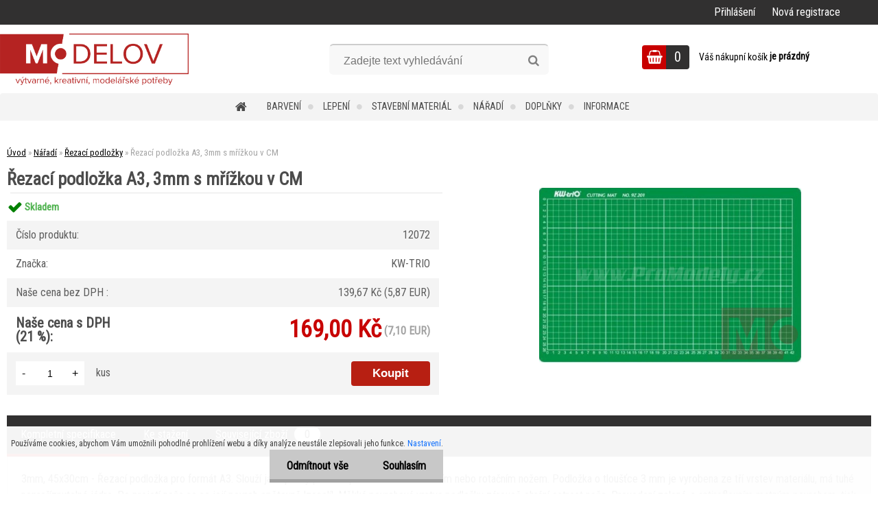

--- FILE ---
content_type: text/html; charset=utf-8
request_url: https://www.promodely.cz/Rezaci-podlozka-A3-3mm-s-mrizkou-v-CM-d824.htm
body_size: 24331
content:


        <!DOCTYPE html>
    <html xmlns:og="http://ogp.me/ns#" xmlns:fb="http://www.facebook.com/2008/fbml" lang="cs" class="tmpl__zincum">
      <head>
          <script>
              window.cookie_preferences = getCookieSettings('cookie_preferences');
              window.cookie_statistics = getCookieSettings('cookie_statistics');
              window.cookie_marketing = getCookieSettings('cookie_marketing');

              function getCookieSettings(cookie_name) {
                  if (document.cookie.length > 0)
                  {
                      cookie_start = document.cookie.indexOf(cookie_name + "=");
                      if (cookie_start != -1)
                      {
                          cookie_start = cookie_start + cookie_name.length + 1;
                          cookie_end = document.cookie.indexOf(";", cookie_start);
                          if (cookie_end == -1)
                          {
                              cookie_end = document.cookie.length;
                          }
                          return unescape(document.cookie.substring(cookie_start, cookie_end));
                      }
                  }
                  return false;
              }
          </script>
                    <script async src="https://www.googletagmanager.com/gtag/js?id="></script>
                            <script>
                    window.dataLayer = window.dataLayer || [];
                    function gtag(){dataLayer.push(arguments)};
                    gtag('consent', 'default', {
                        'ad_storage': String(window.cookie_marketing) !== 'false' ? 'granted' : 'denied',
                        'analytics_storage': String(window.cookie_statistics) !== 'false' ? 'granted' : 'denied',
                        'ad_personalization': String(window.cookie_statistics) !== 'false' ? 'granted' : 'denied',
                        'ad_user_data': String(window.cookie_statistics) !== 'false' ? 'granted' : 'denied'
                    });
                    dataLayer.push({
                        'event': 'default_consent'
                    });
                </script>
                      <script type="text/javascript" src="https://c.seznam.cz/js/rc.js"></script>
              <title>MODELOV</title>
        <script type="text/javascript">var action_unavailable='action_unavailable';var id_language = 'cs';var id_country_code = 'CZ';var language_code = 'cs-CZ';var path_request = '/request.php';var type_request = 'POST';var cache_break = "2511"; var enable_console_debug = false; var enable_logging_errors = false;var administration_id_language = 'cs';var administration_id_country_code = 'CZ';</script>          <script type="text/javascript" src="//ajax.googleapis.com/ajax/libs/jquery/1.8.3/jquery.min.js"></script>
          <script type="text/javascript" src="//code.jquery.com/ui/1.12.1/jquery-ui.min.js" ></script>
                  <script src="/wa_script/js/jquery.hoverIntent.minified.js?_=2025-01-14-11-59" type="text/javascript"></script>
        <script type="text/javascript" src="/admin/jscripts/jquery.qtip.min.js?_=2025-01-14-11-59"></script>
                  <script src="/wa_script/js/jquery.selectBoxIt.min.js?_=2025-01-14-11-59" type="text/javascript"></script>
                  <script src="/wa_script/js/bs_overlay.js?_=2025-01-14-11-59" type="text/javascript"></script>
        <script src="/wa_script/js/bs_design.js?_=2025-01-14-11-59" type="text/javascript"></script>
        <script src="/admin/jscripts/wa_translation.js?_=2025-01-14-11-59" type="text/javascript"></script>
        <link rel="stylesheet" type="text/css" href="/css/jquery.selectBoxIt.wa_script.css?_=2025-01-14-11-59" media="screen, projection">
        <link rel="stylesheet" type="text/css" href="/css/jquery.qtip.lupa.css?_=2025-01-14-11-59">
        
                  <script src="/wa_script/js/jquery.colorbox-min.js?_=2025-01-14-11-59" type="text/javascript"></script>
          <link rel="stylesheet" type="text/css" href="/css/colorbox.css?_=2025-01-14-11-59">
          <script type="text/javascript">
            jQuery(document).ready(function() {
              (function() {
                function createGalleries(rel) {
                  var regex = new RegExp(rel + "\\[(\\d+)]"),
                      m, group = "g_" + rel, groupN;
                  $("a[rel*=" + rel + "]").each(function() {
                    m = regex.exec(this.getAttribute("rel"));
                    if(m) {
                      groupN = group + m[1];
                    } else {
                      groupN = group;
                    }
                    $(this).colorbox({
                      rel: groupN,
                      slideshow:false,
                       maxWidth: "85%",
                       maxHeight: "85%",
                       returnFocus: false
                    });
                  });
                }
                createGalleries("lytebox");
                createGalleries("lyteshow");
              })();
            });</script>
          <script type="text/javascript">
      function init_products_hovers()
      {
        jQuery(".product").hoverIntent({
          over: function(){
            jQuery(this).find(".icons_width_hack").animate({width: "130px"}, 300, function(){});
          } ,
          out: function(){
            jQuery(this).find(".icons_width_hack").animate({width: "10px"}, 300, function(){});
          },
          interval: 40
        });
      }
      jQuery(document).ready(function(){

        jQuery(".param select, .sorting select").selectBoxIt();

        jQuery(".productFooter").click(function()
        {
          var $product_detail_link = jQuery(this).parent().find("a:first");

          if($product_detail_link.length && $product_detail_link.attr("href"))
          {
            window.location.href = $product_detail_link.attr("href");
          }
        });
        init_products_hovers();
        
        ebar_details_visibility = {};
        ebar_details_visibility["user"] = false;
        ebar_details_visibility["basket"] = false;

        ebar_details_timer = {};
        ebar_details_timer["user"] = setTimeout(function(){},100);
        ebar_details_timer["basket"] = setTimeout(function(){},100);

        function ebar_set_show($caller)
        {
          var $box_name = $($caller).attr("id").split("_")[0];

          ebar_details_visibility["user"] = false;
          ebar_details_visibility["basket"] = false;

          ebar_details_visibility[$box_name] = true;

          resolve_ebar_set_visibility("user");
          resolve_ebar_set_visibility("basket");
        }

        function ebar_set_hide($caller)
        {
          var $box_name = $($caller).attr("id").split("_")[0];

          ebar_details_visibility[$box_name] = false;

          clearTimeout(ebar_details_timer[$box_name]);
          ebar_details_timer[$box_name] = setTimeout(function(){resolve_ebar_set_visibility($box_name);},300);
        }

        function resolve_ebar_set_visibility($box_name)
        {
          if(   ebar_details_visibility[$box_name]
             && jQuery("#"+$box_name+"_detail").is(":hidden"))
          {
            jQuery("#"+$box_name+"_detail").slideDown(300);
          }
          else if(   !ebar_details_visibility[$box_name]
                  && jQuery("#"+$box_name+"_detail").not(":hidden"))
          {
            jQuery("#"+$box_name+"_detail").slideUp(0, function() {
              $(this).css({overflow: ""});
            });
          }
        }

        
        jQuery("#user_icon").hoverIntent({
          over: function(){
            ebar_set_show(this);
            jQuery("#ebar_right_content .img_cart, #basket_icon").qtip("hide");
          } ,
          out: function(){
            ebar_set_hide(this);
          },
          interval: 40
        });
        
        jQuery("#user_icon").click(function(e)
        {
          if(jQuery(e.target).attr("id") == "user_icon")
          {
            window.location.href = "https://www.promodely.cz/promodely/e-login/";
          }
        });

        jQuery("#basket_icon").click(function(e)
        {
          if(jQuery(e.target).attr("id") == "basket_icon")
          {
            window.location.href = "https://www.promodely.cz/promodely/e-basket/";
          }
        });
      BS.Basket.$default_top_basket = false;
      });
    </script>        <meta http-equiv="Content-language" content="cs">
        <meta http-equiv="Content-Type" content="text/html; charset=utf-8">
        <meta name="language" content="czech">
        <meta name="keywords" content="styrex, xps 1mm, xps 2mm, xps 3mm, xps 5mm, xps 10mm, barevný xps, mosazný plech, měděný plech, copic marker, copic sada, copic praha, copic ciao, copic sketch, kapa deska, kappa deska, kapa praha, touch marker, touch twin, touch brush, touch sada, vivak">
        <meta name="description" content="výtvarné, kreativní, modelářské potřeby">
        <meta name="revisit-after" content="1 Days">
        <meta name="distribution" content="global">
        <meta name="expires" content="never">
                  <meta name="expires" content="never">
                    <link rel="previewimage" href="https://www.promodely.cz/fotky36908/fotos/_vyr_824rezaci_podlozka_a3.jpg" />
                    <link rel="canonical" href="https://www.promodely.cz/Rezaci-podlozka-A3-3mm-s-mrizkou-v-CM-d824.htm"/>
          <meta property="og:image" content="http://www.promodely.cz/fotky36908/fotos/_vyr_824rezaci_podlozka_a3.jpg" />
<meta property="og:image:secure_url" content="https://www.promodely.cz/fotky36908/fotos/_vyr_824rezaci_podlozka_a3.jpg" />
<meta property="og:image:type" content="image/jpeg" />

<meta name="google-site-verification" content="GTCcEP5MtT3YO1hmqvezC7IuVd8ZSN5HfC_0Jg1YaN4"/>
<meta name="seznam-wmt" content="j52YRYYHCnGTq9WgRW6s7M8t3bERGVK8"/>            <meta name="robots" content="index, follow">
                      <link href="//www.promodely.cz/fotky36908/favicon.ico" rel="icon" type="image/x-icon">
          <link rel="shortcut icon" type="image/x-icon" href="//www.promodely.cz/fotky36908/favicon.ico">
                  <link rel="stylesheet" type="text/css" href="/css/lang_dependent_css/lang_cs.css?_=2025-01-14-11-59" media="screen, projection">
                <link rel='stylesheet' type='text/css' href='/wa_script/js/styles.css?_=2025-01-14-11-59'>
        <script language='javascript' type='text/javascript' src='/wa_script/js/javascripts.js?_=2025-01-14-11-59'></script>
        <script language='javascript' type='text/javascript' src='/wa_script/js/check_tel.js?_=2025-01-14-11-59'></script>
          <script src="/assets/javascripts/buy_button.js?_=2025-01-14-11-59"></script>
            <script type="text/javascript" src="/wa_script/js/bs_user.js?_=2025-01-14-11-59"></script>
        <script type="text/javascript" src="/wa_script/js/bs_fce.js?_=2025-01-14-11-59"></script>
        <script type="text/javascript" src="/wa_script/js/bs_fixed_bar.js?_=2025-01-14-11-59"></script>
        <script type="text/javascript" src="/bohemiasoft/js/bs.js?_=2025-01-14-11-59"></script>
        <script src="/wa_script/js/jquery.number.min.js?_=2025-01-14-11-59" type="text/javascript"></script>
        <script type="text/javascript">
            BS.User.id = 36908;
            BS.User.domain = "promodely";
            BS.User.is_responsive_layout = true;
            BS.User.max_search_query_length = 50;
            BS.User.max_autocomplete_words_count = 5;

            WA.Translation._autocompleter_ambiguous_query = ' Hledavý výraz je pro našeptávač příliš obecný. Zadejte prosím další znaky, slova nebo pokračujte odesláním formuláře pro vyhledávání.';
            WA.Translation._autocompleter_no_results_found = ' Nebyly nalezeny žádné produkty ani kategorie.';
            WA.Translation._error = " Chyba";
            WA.Translation._success = " Nastaveno";
            WA.Translation._warning = " Upozornění";
            WA.Translation._multiples_inc_notify = '<p class="multiples-warning"><strong>Tento produkt je možné objednat pouze v násobcích #inc#. </strong><br><small>Vámi zadaný počet kusů byl navýšen dle tohoto násobku.</small></p>';
            WA.Translation._shipping_change_selected = " Změnit...";
            WA.Translation._shipping_deliver_to_address = " Zásilka bude doručena na zvolenou adresu";

            BS.Design.template = {
              name: "zincum",
              is_selected: function(name) {
                if(Array.isArray(name)) {
                  return name.indexOf(this.name) > -1;
                } else {
                  return name === this.name;
                }
              }
            };
            BS.Design.isLayout3 = true;
            BS.Design.templates = {
              TEMPLATE_ARGON: "argon",TEMPLATE_NEON: "neon",TEMPLATE_CARBON: "carbon",TEMPLATE_XENON: "xenon",TEMPLATE_AURUM: "aurum",TEMPLATE_CUPRUM: "cuprum",TEMPLATE_ERBIUM: "erbium",TEMPLATE_CADMIUM: "cadmium",TEMPLATE_BARIUM: "barium",TEMPLATE_CHROMIUM: "chromium",TEMPLATE_SILICIUM: "silicium",TEMPLATE_IRIDIUM: "iridium",TEMPLATE_INDIUM: "indium",TEMPLATE_OXYGEN: "oxygen",TEMPLATE_HELIUM: "helium",TEMPLATE_FLUOR: "fluor",TEMPLATE_FERRUM: "ferrum",TEMPLATE_TERBIUM: "terbium",TEMPLATE_URANIUM: "uranium",TEMPLATE_ZINCUM: "zincum",TEMPLATE_CERIUM: "cerium",TEMPLATE_KRYPTON: "krypton",TEMPLATE_THORIUM: "thorium",TEMPLATE_ETHERUM: "etherum",TEMPLATE_KRYPTONIT: "kryptonit",TEMPLATE_TITANIUM: "titanium",TEMPLATE_PLATINUM: "platinum"            };
        </script>
        <script type="text/javascript">
    window.smartlook||(function(d) {
    var o=smartlook=function(){ o.api.push(arguments)},h=d.getElementsByTagName('head')[0];
    var c=d.createElement('script');o.api=new Array();c.async=true;c.type='text/javascript';
    c.charset='utf-8';c.src='//rec.smartlook.com/recorder.js';h.appendChild(c);
    })(document);
    smartlook('init', '8b631613c1c53dd6a8d005c70c4fcf4d7f913a6a');
</script>
          <script src="/js/progress_button/modernizr.custom.js"></script>
                      <link rel="stylesheet" type="text/css" href="/bower_components/owl.carousel/dist/assets/owl.carousel.min.css" />
            <link rel="stylesheet" type="text/css" href="/bower_components/owl.carousel/dist/assets/owl.theme.default.min.css" />
            <script src="/bower_components/owl.carousel/dist/owl.carousel.min.js"></script>
                      <link rel="stylesheet" type="text/css" href="/bower_components/priority-nav/dist/priority-nav-core.css" />
            <script src="/bower_components/priority-nav/dist/priority-nav.js"></script>
                      <link rel="stylesheet" type="text/css" href="//static.bohemiasoft.com/jave/style.css?_=2025-01-14-11-59" media="screen">
                    <link rel="stylesheet" type="text/css" href="/css/font-awesome.4.7.0.min.css" media="screen">
          <link rel="stylesheet" type="text/css" href="/sablony/nove/zincum/zincumpink/css/product_var3.css?_=2025-01-14-11-59" media="screen">
                    <link rel="stylesheet"
                type="text/css"
                id="tpl-editor-stylesheet"
                href="/sablony/nove/zincum/zincumpink/css/colors.css?_=2025-01-14-11-59"
                media="screen">

          <meta name="viewport" content="width=device-width, initial-scale=1.0">
          <link rel="stylesheet" 
                   type="text/css" 
                   href="https://static.bohemiasoft.com/custom-css/zincum.css?_1751018334" 
                   media="screen"><link rel="stylesheet" type="text/css" href="/css/steps_order.css?_=2025-01-14-11-59" media="screen"><style type="text/css">
               <!--#site_logo{
                  width: 275px;
                  height: 100px;
                  background-image: url('/fotky36908/design_setup/images/logo_logonaweb.png?cache_time=1572282913');
                  background-repeat: no-repeat;
                  
                }html body .myheader { 
          
          border: black;
          background-repeat: repeat;
          background-position: 0px 0px;
          
        }#page_background{
                  background-image: none;
                  background-repeat: repeat;
                  background-position: 0px 0px;
                  background-color: #FAFAFA;
                }.bgLupa{
                  padding: 0;
                  border: none;
                }

 :root { 
 }
-->
                </style>          <link rel="stylesheet" type="text/css" href="/fotky36908/design_setup/css/user_defined.css?_=1625654698" media="screen, projection">
                    <script type="text/javascript" src="/admin/jscripts/wa_dialogs.js?_=2025-01-14-11-59"></script>
            <script>
      $(document).ready(function() {
        if (getCookie('show_cookie_message' + '_36908_cz') != 'no') {
          if($('#cookies-agreement').attr('data-location') === '0')
          {
            $('.cookies-wrapper').css("top", "0px");
          }
          else
          {
            $('.cookies-wrapper').css("bottom", "0px");
          }
          $('.cookies-wrapper').show();
        }

        $('#cookies-notify__close').click(function() {
          setCookie('show_cookie_message' + '_36908_cz', 'no');
          $('#cookies-agreement').slideUp();
          $("#masterpage").attr("style", "");
          setCookie('cookie_preferences', 'true');
          setCookie('cookie_statistics', 'true');
          setCookie('cookie_marketing', 'true');
          window.cookie_preferences = true;
          window.cookie_statistics = true;
          window.cookie_marketing = true;
          if(typeof gtag === 'function') {
              gtag('consent', 'update', {
                  'ad_storage': 'granted',
                  'analytics_storage': 'granted',
                  'ad_user_data': 'granted',
                  'ad_personalization': 'granted'
              });
          }
         return false;
        });

        $("#cookies-notify__disagree").click(function(){
            save_preferences();
        });

        $('#cookies-notify__preferences-button-close').click(function(){
            var cookies_notify_preferences = $("#cookies-notify-checkbox__preferences").is(':checked');
            var cookies_notify_statistics = $("#cookies-notify-checkbox__statistics").is(':checked');
            var cookies_notify_marketing = $("#cookies-notify-checkbox__marketing").is(':checked');
            save_preferences(cookies_notify_preferences, cookies_notify_statistics, cookies_notify_marketing);
        });

        function save_preferences(preferences = false, statistics = false, marketing = false)
        {
            setCookie('show_cookie_message' + '_36908_cz', 'no');
            $('#cookies-agreement').slideUp();
            $("#masterpage").attr("style", "");
            setCookie('cookie_preferences', preferences);
            setCookie('cookie_statistics', statistics);
            setCookie('cookie_marketing', marketing);
            window.cookie_preferences = preferences;
            window.cookie_statistics = statistics;
            window.cookie_marketing = marketing;
            if(marketing && typeof gtag === 'function')
            {
                gtag('consent', 'update', {
                    'ad_storage': 'granted'
                });
            }
            if(statistics && typeof gtag === 'function')
            {
                gtag('consent', 'update', {
                    'analytics_storage': 'granted',
                    'ad_user_data': 'granted',
                    'ad_personalization': 'granted',
                });
            }
            if(marketing === false && BS && BS.seznamIdentity) {
                BS.seznamIdentity.clearIdentity();
            }
        }

        /**
         * @param {String} cookie_name
         * @returns {String}
         */
        function getCookie(cookie_name) {
          if (document.cookie.length > 0)
          {
            cookie_start = document.cookie.indexOf(cookie_name + "=");
            if (cookie_start != -1)
            {
              cookie_start = cookie_start + cookie_name.length + 1;
              cookie_end = document.cookie.indexOf(";", cookie_start);
              if (cookie_end == -1)
              {
                cookie_end = document.cookie.length;
              }
              return unescape(document.cookie.substring(cookie_start, cookie_end));
            }
          }
          return "";
        }
        
        /**
         * @param {String} cookie_name
         * @param {String} value
         */
        function setCookie(cookie_name, value) {
          var time = new Date();
          time.setTime(time.getTime() + 365*24*60*60*1000); // + 1 rok
          var expires = "expires="+time.toUTCString();
          document.cookie = cookie_name + "=" + escape(value) + "; " + expires + "; path=/";
        }
      });
    </script>
    <script async src="https://www.googletagmanager.com/gtag/js?id=UA-65279197-1"></script><script>
window.dataLayer = window.dataLayer || [];
function gtag(){dataLayer.push(arguments);}
gtag('js', new Date());
</script>        <script type="text/javascript" src="/wa_script/js/search_autocompleter.js?_=2025-01-14-11-59"></script>
                <link rel="stylesheet" type="text/css" href="/assets/vendor/magnific-popup/magnific-popup.css" />
      <script src="/assets/vendor/magnific-popup/jquery.magnific-popup.js"></script>
      <script type="text/javascript">
        BS.env = {
          decPoint: ",",
          basketFloatEnabled: false        };
      </script>
      <script type="text/javascript" src="/node_modules/select2/dist/js/select2.min.js"></script>
      <script type="text/javascript" src="/node_modules/maximize-select2-height/maximize-select2-height.min.js"></script>
      <script type="text/javascript">
        (function() {
          $.fn.select2.defaults.set("language", {
            noResults: function() {return " Nenalezeny žádné položky"},
            inputTooShort: function(o) {
              var n = o.minimum - o.input.length;
              return " Prosím zadejte #N# nebo více znaků.".replace("#N#", n);
            }
          });
          $.fn.select2.defaults.set("width", "100%")
        })();

      </script>
      <link type="text/css" rel="stylesheet" href="/node_modules/select2/dist/css/select2.min.css" />
      <script type="text/javascript" src="/wa_script/js/countdown_timer.js?_=2025-01-14-11-59"></script>
      <script type="text/javascript" src="/wa_script/js/app.js?_=2025-01-14-11-59"></script>
      <script type="text/javascript" src="/node_modules/jquery-validation/dist/jquery.validate.min.js"></script>

      
          </head>
          <script type="text/javascript">
        var fb_pixel = 'active';
      </script>
      <script type="text/javascript" src="/wa_script/js/fb_pixel_func.js"></script>
        <body class="lang-cs layout3 not-home page-product-detail page-product-824 basket-empty slider_available template-slider-disabled vat-payer-y alternative-currency-y" >
        <a name="topweb"></a>
            <div id="cookies-agreement" class="cookies-wrapper" data-location="1"
         >
      <div class="cookies-notify-background"></div>
      <div class="cookies-notify" style="display:block!important;">
        <div class="cookies-notify__bar">
          <div class="cookies-notify__bar1">
            <div class="cookies-notify__text"
                                 >
                Používáme cookies, abychom Vám umožnili pohodlné prohlížení webu a díky analýze neustále zlepšovali jeho funkce. <span class="cookies-notify__detail_button">Nastavení</span>.            </div>
            <div class="cookies-notify__button">
                <a href="#" id="cookies-notify__disagree" class="secondary-btn"
                   style="color: #000000;
                           background-color: #c8c8c8;
                           opacity: 1"
                >Odmítnout vše</a>
              <a href="#" id="cookies-notify__close"
                 style="color: #000000;
                        background-color: #c8c8c8;
                        opacity: 1"
                >Souhlasím</a>
            </div>
          </div>
                        <div class="cookies-notify__detail_box hidden"
                             >
                <div id="cookies-nofify__close_detail"> Zavřít</div>
                <div>
                    <br />
                    <b> Co jsou cookies?</b><br />
                    <span> Cookies jsou krátké textové informace, které jsou uloženy ve Vašem prohlížeči. Tyto informace běžně používají všechny webové stránky a jejich procházením dochází k ukládání cookies. Pomocí partnerských skriptů, které mohou stránky používat (například Google analytics</span><br /><br />
                    <b> Jak lze nastavit práci webu s cookies?</b><br />
                    <span> Přestože doporučujeme povolit používání všech typů cookies, práci webu s nimi můžete nastavit dle vlastních preferencí pomocí checkboxů zobrazených níže. Po odsouhlasení nastavení práce s cookies můžete změnit své rozhodnutí smazáním či editací cookies přímo v nastavení Vašeho prohlížeče. Podrobnější informace k promazání cookies najdete v nápovědě Vašeho prohlížeče.</span>
                </div>
                <div class="cookies-notify__checkboxes"
                                    >
                    <div class="checkbox-custom checkbox-default cookies-notify__checkbox">
                        <input type="checkbox" id="cookies-notify-checkbox__functional" checked disabled />
                        <label for="cookies-notify-checkbox__functional" class="cookies-notify__checkbox_label"> Nutné</label>
                    </div>
                    <div class="checkbox-custom checkbox-default cookies-notify__checkbox">
                        <input type="checkbox" id="cookies-notify-checkbox__preferences" checked />
                        <label for="cookies-notify-checkbox__preferences" class="cookies-notify__checkbox_label"> Preferenční</label>
                    </div>
                    <div class="checkbox-custom checkbox-default cookies-notify__checkbox">
                        <input type="checkbox" id="cookies-notify-checkbox__statistics" checked />
                        <label for="cookies-notify-checkbox__statistics" class="cookies-notify__checkbox_label"> Statistické</label>
                    </div>
                    <div class="checkbox-custom checkbox-default cookies-notify__checkbox">
                        <input type="checkbox" id="cookies-notify-checkbox__marketing" checked />
                        <label for="cookies-notify-checkbox__marketing" class="cookies-notify__checkbox_label"> Marketingové</label>
                    </div>
                </div>
                <div id="cookies-notify__cookie_types">
                    <div class="cookies-notify__cookie_type cookie-active" data-type="functional">
                         Nutné (13)
                    </div>
                    <div class="cookies-notify__cookie_type" data-type="preferences">
                         Preferenční (1)
                    </div>
                    <div class="cookies-notify__cookie_type" data-type="statistics">
                         Statistické (15)
                    </div>
                    <div class="cookies-notify__cookie_type" data-type="marketing">
                         Marketingové (15)
                    </div>
                    <div class="cookies-notify__cookie_type" data-type="unclassified">
                         Neklasifikované (7)
                    </div>
                </div>
                <div id="cookies-notify__cookie_detail">
                    <div class="cookie-notify__cookie_description">
                        <span id="cookie-notify__description_functional" class="cookie_description_active"> Tyto informace jsou nezbytné ke správnému chodu webové stránky jako například vkládání zboží do košíku, uložení vyplněných údajů nebo přihlášení do zákaznické sekce.</span>
                        <span id="cookie-notify__description_preferences" class="hidden"> Tyto cookies umožní přizpůsobit chování nebo vzhled stránky dle Vašich potřeb, například volba jazyka.</span>
                        <span id="cookie-notify__description_statistics" class="hidden"> Díky těmto cookies mohou majitelé i developeři webu více porozumět chování uživatelů a vyvijet stránku tak, aby byla co nejvíce prozákaznická. Tedy abyste co nejrychleji našli hledané zboží nebo co nejsnáze dokončili jeho nákup.</span>
                        <span id="cookie-notify__description_marketing" class="hidden"> Tyto informace umožní personalizovat zobrazení nabídek přímo pro Vás díky historické zkušenosti procházení dřívějších stránek a nabídek.</span>
                        <span id="cookie-notify__description_unclassified" class="hidden"> Tyto cookies prozatím nebyly roztříděny do vlastní kategorie.</span>
                    </div>
                    <style>
                        #cookies-notify__cookie_detail_table td
                        {
                            color: #ffffff                        }
                    </style>
                    <table class="table" id="cookies-notify__cookie_detail_table">
                        <thead>
                            <tr>
                                <th> Jméno</th>
                                <th> Účel</th>
                                <th> Vypršení</th>
                            </tr>
                        </thead>
                        <tbody>
                                                    <tr>
                                <td>show_cookie_message</td>
                                <td>Ukládá informaci o potřebě zobrazení cookie lišty</td>
                                <td>1 rok</td>
                            </tr>
                                                        <tr>
                                <td>__zlcmid</td>
                                <td>Tento soubor cookie se používá k uložení identity návštěvníka během návštěv a preference návštěvníka deaktivovat naši funkci živého chatu. </td>
                                <td>1 rok</td>
                            </tr>
                                                        <tr>
                                <td>__cfruid</td>
                                <td>Tento soubor cookie je součástí služeb poskytovaných společností Cloudflare – včetně vyrovnávání zátěže, doručování obsahu webových stránek a poskytování připojení DNS pro provozovatele webových stránek. </td>
                                <td>relace</td>
                            </tr>
                                                        <tr>
                                <td>_auth</td>
                                <td>Zajišťuje bezpečnost procházení návštěvníků tím, že zabraňuje padělání požadavků mezi stránkami. Tento soubor cookie je nezbytný pro bezpečnost webu a návštěvníka. </td>
                                <td>1 rok</td>
                            </tr>
                                                        <tr>
                                <td>csrftoken</td>
                                <td>Pomáhá předcházet útokům Cross-Site Request Forgery (CSRF). 
</td>
                                <td>1 rok</td>
                            </tr>
                                                        <tr>
                                <td>PHPSESSID</td>
                                <td>Zachovává stav uživatelské relace napříč požadavky na stránky. </td>
                                <td>relace</td>
                            </tr>
                                                        <tr>
                                <td>rc::a</td>
                                <td>Tento soubor cookie se používá k rozlišení mezi lidmi a roboty. To je výhodné pro web, aby
vytvářet platné zprávy o používání jejich webových stránek. </td>
                                <td>persistentní</td>
                            </tr>
                                                        <tr>
                                <td>rc::c</td>
                                <td>Tento soubor cookie se používá k rozlišení mezi lidmi a roboty. </td>
                                <td>relace</td>
                            </tr>
                                                        <tr>
                                <td>AWSALBCORS</td>
                                <td>Registruje, který server-cluster obsluhuje návštěvníka. To se používá v kontextu s vyrovnáváním zátěže, aby se optimalizovala uživatelská zkušenost. </td>
                                <td>6 dnů</td>
                            </tr>
                                                        <tr>
                                <td>18plus_allow_access#</td>
                                <td>Ukládá informaci o odsouhlasení okna 18+ pro web.</td>
                                <td>neznámý</td>
                            </tr>
                                                        <tr>
                                <td>18plus_cat#</td>
                                <td>Ukládá informaci o odsouhlasení okna 18+ pro kategorii.</td>
                                <td>neznámý</td>
                            </tr>
                                                        <tr>
                                <td>bs_slide_menu</td>
                                <td></td>
                                <td>neznámý</td>
                            </tr>
                                                        <tr>
                                <td>left_menu</td>
                                <td>Ukládá informaci o způsobu zobrazení levého menu.</td>
                                <td>neznámý</td>
                            </tr>
                                                    </tbody>
                    </table>
                    <div class="cookies-notify__button">
                        <a href="#" id="cookies-notify__preferences-button-close"
                           style="color: #000000;
                                background-color: #c8c8c8;
                                opacity: 1">
                            Uložit nastavení                        </a>
                    </div>
                </div>
            </div>
                    </div>
      </div>
    </div>
    
  <div id="responsive_layout_large"></div><div id="page">      <div class="top-bar" id="topBar">
                  <div class="top-bar-login">
                          <span class="user-login"><a href="/promodely/e-login">Přihlášení</a></span>
              <span class="user-register"><a href="/promodely/e-register">Nová registrace</a></span>
                        </div>
                        </div>
          <script type="text/javascript">
      var responsive_articlemenu_name = ' Menu';
      var responsive_eshopmenu_name = ' E-shop';
    </script>
        <link rel="stylesheet" type="text/css" href="/css/masterslider.css?_=2025-01-14-11-59" media="screen, projection">
    <script type="text/javascript" src="/js/masterslider.min.js"></script>
    <div class="myheader">
                <div class="navigate_bar">
            <div class="logo-wrapper">
            <a id="site_logo" href="//www.promodely.cz" class="mylogo" aria-label="Logo"></a>
    </div>
                <div id="search">
      <form name="search" id="searchForm" action="/search-engine.htm" method="GET" enctype="multipart/form-data">
        <label for="q" class="title_left2"> Hľadanie</label>
        <p>
          <input name="slovo" type="text" class="inputBox" id="q" placeholder=" Zadejte text vyhledávání" maxlength="50">
          
          <input type="hidden" id="source_service" value="www.webareal.cz">
        </p>
        <div class="wrapper_search_submit">
          <input type="submit" class="search_submit" aria-label="search" name="search_submit" value="">
        </div>
        <div id="search_setup_area">
          <input id="hledatjak2" checked="checked" type="radio" name="hledatjak" value="2">
          <label for="hledatjak2">Hledat ve zboží</label>
          <br />
          <input id="hledatjak1"  type="radio" name="hledatjak" value="1">
          <label for="hledatjak1">Hledat v článcích</label>
                    <script type="text/javascript">
            function resolve_search_mode_visibility()
            {
              if (jQuery('form[name=search] input').is(':focus'))
              {
                if (jQuery('#search_setup_area').is(':hidden'))
                {
                  jQuery('#search_setup_area').slideDown(400);
                }
              }
              else
              {
                if (jQuery('#search_setup_area').not(':hidden'))
                {
                  jQuery('#search_setup_area').slideUp(400);
                }
              }
            }

            $('form[name=search] input').click(function() {
              this.focus();
            });

            jQuery('form[name=search] input')
                .focus(function() {
                  resolve_search_mode_visibility();
                })
                .blur(function() {
                  setTimeout(function() {
                    resolve_search_mode_visibility();
                  }, 1000);
                });

          </script>
                  </div>
      </form>
    </div>
    
  <div id="ebar" class="" >        <div id="basket_icon" >
            <div id="basket_detail">
                <div id="basket_arrow_tag"></div>
                <div id="basket_content_tag">
                    <a id="quantity_tag" href="/promodely/e-basket" rel="nofollow" class="elink"><span class="quantity_count">0</span></a>
                    <span class="basket_empty"> Váš nákupní košík <span class="bold">je prázdný</span></span>                </div>
            </div>
        </div>
                </div>            <div class="eshop-menu drop-menu" id="dropMenu">
      <div id="dropMenuWrapper">
            <div class="menu-wrapper leftmenu" id="menuWrapper">
          <ul class="root-eshop-menu" id="menuContent">
              <li class="home-button">
              <a href="//www.promodely.cz">
      <i class="fa fa-home" aria-hidden="true"></i>
    </a>
            </li>
            <li class="eshop-menu-item item-1 has-submenu">
            <a class="item-link level-1" href="/Barveni-c31_0_1.htm">Barvení</a>
          <ul class="eshop-submenu-root menu-level-2">
          <li class="eshop-menu-item item-1">
            <div class="menu-item-box">
                <div class="menu-item-cat">
          <a class="item-link level-2" href="/Barveni-c31_183_2.htm">Barvy akrylátové</a>
                  </div>
      </div>
          </li>
        <li class="eshop-menu-item item-2">
            <div class="menu-item-box">
                <div class="menu-item-cat">
          <a class="item-link level-2" href="/Barveni-c31_179_2.htm">Barvy akrylové</a>
                  </div>
      </div>
          </li>
        <li class="eshop-menu-item item-3">
            <div class="menu-item-box">
                <div class="menu-item-cat">
          <a class="item-link level-2" href="/Barveni-c31_181_2.htm">Barvy akvarelové</a>
                  </div>
      </div>
          </li>
        <li class="eshop-menu-item item-4">
            <div class="menu-item-box">
                <div class="menu-item-cat">
          <a class="item-link level-2" href="/Barveni-c31_178_2.htm">Barvy emailové</a>
                  </div>
      </div>
          </li>
        <li class="eshop-menu-item item-5">
            <div class="menu-item-box">
                <div class="menu-item-cat">
          <a class="item-link level-2" href="/Barveni-c31_180_2.htm">Barvy olejové</a>
                  </div>
      </div>
          </li>
        <li class="eshop-menu-item item-6">
            <div class="menu-item-box">
                <div class="menu-item-cat">
          <a class="item-link level-2" href="/Barveni-c31_182_2.htm">Barvy temperové</a>
                  </div>
      </div>
          </li>
        <li class="eshop-menu-item item-7">
            <div class="menu-item-box">
                <div class="menu-item-cat">
          <a class="item-link level-2" href="/Barveni-c31_184_2.htm">Barvy ve spreji</a>
                  </div>
      </div>
          </li>
        <li class="eshop-menu-item item-8">
            <div class="menu-item-box">
                <div class="menu-item-cat">
          <a class="item-link level-2" href="/Barveni-c31_185_2.htm">Barvy na textil</a>
                  </div>
      </div>
          </li>
        <li class="eshop-menu-item item-9">
            <div class="menu-item-box">
                <div class="menu-item-cat">
          <a class="item-link level-2" href="/Barveni-c31_186_2.htm">Barvy na sklo</a>
                  </div>
      </div>
          </li>
        <li class="eshop-menu-item item-10">
            <div class="menu-item-box">
                <div class="menu-item-cat">
          <a class="item-link level-2" href="/Barveni-c31_393_2.htm">Barvy na obličej</a>
                  </div>
      </div>
          </li>
        <li class="eshop-menu-item item-11">
            <div class="menu-item-box">
                <div class="menu-item-cat">
          <a class="item-link level-2" href="/Barveni-c31_390_2.htm">Křídy a pastely</a>
                  </div>
      </div>
          </li>
        <li class="eshop-menu-item item-12">
            <div class="menu-item-box">
                <div class="menu-item-cat">
          <a class="item-link level-2" href="/Barveni-c31_187_2.htm">Štětce</a>
                  </div>
      </div>
          </li>
        <li class="eshop-menu-item item-13">
            <div class="menu-item-box">
                <div class="menu-item-cat">
          <a class="item-link level-2" href="/Barveni-c31_188_2.htm">Plátna</a>
                  </div>
      </div>
          </li>
        </ul>
        </li>
        <li class="eshop-menu-item item-2 has-submenu">
            <a class="item-link level-1" href="/Lepeni-c30_0_1.htm">Lepení</a>
          <ul class="eshop-submenu-root menu-level-2">
          <li class="eshop-menu-item item-1">
            <div class="menu-item-box">
                <div class="menu-item-cat">
          <a class="item-link level-2" href="/Lepeni-c30_189_2.htm">Kontaktní lepidla</a>
                  </div>
      </div>
          </li>
        <li class="eshop-menu-item item-2">
            <div class="menu-item-box">
                <div class="menu-item-cat">
          <a class="item-link level-2" href="/Lepeni-c30_190_2.htm">Sprejová lepidla</a>
                  </div>
      </div>
          </li>
        <li class="eshop-menu-item item-3">
            <div class="menu-item-box">
                <div class="menu-item-cat">
          <a class="item-link level-2" href="/Lepeni-c30_191_2.htm">Epoxidová lepidla</a>
                  </div>
      </div>
          </li>
        <li class="eshop-menu-item item-4">
            <div class="menu-item-box">
                <div class="menu-item-cat">
          <a class="item-link level-2" href="/Lepeni-c30_192_2.htm">Vteřinová lepidla</a>
                  </div>
      </div>
          </li>
        <li class="eshop-menu-item item-5">
            <div class="menu-item-box">
                <div class="menu-item-cat">
          <a class="item-link level-2" href="/Lepeni-c30_193_2.htm">Tavné pistole</a>
                  </div>
      </div>
          </li>
        <li class="eshop-menu-item item-6">
            <div class="menu-item-box">
                <div class="menu-item-cat">
          <a class="item-link level-2" href="/Lepeni-c30_194_2.htm">Lepící pásky</a>
                  </div>
      </div>
          </li>
        <li class="eshop-menu-item item-7">
            <div class="menu-item-box">
                <div class="menu-item-cat">
          <a class="item-link level-2" href="/Lepeni-c30_392_2.htm">Lepidla pro děti</a>
                  </div>
      </div>
          </li>
        </ul>
        </li>
        <li class="eshop-menu-item item-3 has-submenu">
            <a class="item-link level-1" href="/Stavebni-material-c32_0_1.htm">Stavební materiál</a>
          <ul class="eshop-submenu-root menu-level-2">
          <li class="eshop-menu-item item-1 has-submenu">
            <div class="menu-item-box">
                <div class="menu-item-cat">
          <a class="item-link level-2" href="/Stavebni-material-c32_233_2.htm">Papíry</a>
              <ul class="eshop-submenu-root menu-level-3">
          <li class="eshop-menu-item item-1">
            <a class="item-link level-3" href="/Stavebni-material-c32_262_3.htm">Papír kreslící a rýsovací</a>
          </li>
        <li class="eshop-menu-item item-2">
            <a class="item-link level-3" href="/Stavebni-material-c32_263_3.htm">Papír dekorační</a>
          </li>
        <li class="eshop-menu-item item-3">
            <a class="item-link level-3" href="/Stavebni-material-c32_264_3.htm">Papír potištěný</a>
          </li>
        <li class="eshop-menu-item item-4">
            <a class="item-link level-3" href="/Stavebni-material-c32_265_3.htm">Krepový papír</a>
          </li>
        <li class="eshop-menu-item item-5">
            <a class="item-link level-3" href="/Stavebni-material-c32_267_3.htm">Fotokarton</a>
          </li>
        <li class="eshop-menu-item item-6">
            <a class="item-link level-3" href="/Stavebni-material-c32_266_3.htm">Lepenka vlnitá 2vrstvá</a>
          </li>
        </ul>
            </div>
      </div>
          </li>
        <li class="eshop-menu-item item-2 has-submenu">
            <div class="menu-item-box">
                <div class="menu-item-cat">
          <a class="item-link level-2" href="/Stavebni-material-c32_234_2.htm">Kartony a lepenky</a>
              <ul class="eshop-submenu-root menu-level-3">
          <li class="eshop-menu-item item-1">
            <a class="item-link level-3" href="/Stavebni-material-c32_253_3.htm">Lepenka strojní</a>
          </li>
        <li class="eshop-menu-item item-2">
            <a class="item-link level-3" href="/Stavebni-material-c32_254_3.htm">Lepenka ruční dřevitá</a>
          </li>
        <li class="eshop-menu-item item-3">
            <a class="item-link level-3" href="/Stavebni-material-c32_257_3.htm">Lepenka vlnitá 2vrstvá</a>
          </li>
        <li class="eshop-menu-item item-4">
            <a class="item-link level-3" href="/Stavebni-material-c32_255_3.htm">Lepenka vlnitá 3vrstvá</a>
          </li>
        <li class="eshop-menu-item item-5">
            <a class="item-link level-3" href="/Stavebni-material-c32_256_3.htm">Lepenka vlnitá 5vrstvá</a>
          </li>
        <li class="eshop-menu-item item-6">
            <a class="item-link level-3" href="/Stavebni-material-c32_259_3.htm">Karton dekorační</a>
          </li>
        <li class="eshop-menu-item item-7">
            <a class="item-link level-3" href="/Stavebni-material-c32_260_3.htm">Karton kreslící a rýsovací</a>
          </li>
        <li class="eshop-menu-item item-8">
            <a class="item-link level-3" href="/Stavebni-material-c32_261_3.htm">Karton potištěný</a>
          </li>
        <li class="eshop-menu-item item-9">
            <a class="item-link level-3" href="/Stavebni-material-c32_258_3.htm">Fotokarton</a>
          </li>
        </ul>
            </div>
      </div>
          </li>
        <li class="eshop-menu-item item-3 has-submenu">
            <div class="menu-item-box">
                <div class="menu-item-cat">
          <a class="item-link level-2" href="/Stavebni-material-c32_238_2.htm">Sendvičové desky KAPA</a>
              <ul class="eshop-submenu-root menu-level-3">
          <li class="eshop-menu-item item-1">
            <a class="item-link level-3" href="/Stavebni-material-c32_268_3.htm">KAPA Line bílá</a>
          </li>
        <li class="eshop-menu-item item-2">
            <a class="item-link level-3" href="/Stavebni-material-c32_269_3.htm">KAPA Graph černá</a>
          </li>
        <li class="eshop-menu-item item-3">
            <a class="item-link level-3" href="/Stavebni-material-c32_271_3.htm">KAPA Color černá / šedá</a>
          </li>
        <li class="eshop-menu-item item-4">
            <a class="item-link level-3" href="/Stavebni-material-c32_270_3.htm">KAPA Fix bílá</a>
          </li>
        </ul>
            </div>
      </div>
          </li>
        <li class="eshop-menu-item item-4 has-submenu">
            <div class="menu-item-box">
                <div class="menu-item-cat">
          <a class="item-link level-2" href="/Stavebni-material-c32_244_2.htm">Polystyreny EPS, XPS, EPP</a>
              <ul class="eshop-submenu-root menu-level-3">
          <li class="eshop-menu-item item-1">
            <a class="item-link level-3" href="/Stavebni-material-c32_245_3.htm">Polystyren EPS</a>
          </li>
        <li class="eshop-menu-item item-2">
            <a class="item-link level-3" href="/Stavebni-material-c32_246_3.htm">Polystyren XPS</a>
          </li>
        <li class="eshop-menu-item item-3">
            <a class="item-link level-3" href="/Stavebni-material-c32_247_3.htm">STYREX XPS</a>
          </li>
        <li class="eshop-menu-item item-4">
            <a class="item-link level-3" href="/Stavebni-material-c32_248_3.htm">Polypropylen EPP</a>
          </li>
        <li class="eshop-menu-item item-5">
            <a class="item-link level-3" href="/Stavebni-material-c32_249_3.htm">Depron</a>
          </li>
        </ul>
            </div>
      </div>
          </li>
        <li class="eshop-menu-item item-5 has-submenu">
            <div class="menu-item-box">
                <div class="menu-item-cat">
          <a class="item-link level-2" href="/Stavebni-material-c32_243_2.htm">Molitan, guma, látky</a>
              <ul class="eshop-submenu-root menu-level-3">
          <li class="eshop-menu-item item-1">
            <a class="item-link level-3" href="/Stavebni-material-c32_250_3.htm">Molitan</a>
          </li>
        <li class="eshop-menu-item item-2">
            <a class="item-link level-3" href="/Stavebni-material-c32_251_3.htm">Pěnová guma</a>
          </li>
        <li class="eshop-menu-item item-3">
            <a class="item-link level-3" href="/Stavebni-material-c32_252_3.htm">Látková plsť / filc</a>
          </li>
        </ul>
            </div>
      </div>
          </li>
        <li class="eshop-menu-item item-6 has-submenu">
            <div class="menu-item-box">
                <div class="menu-item-cat">
          <a class="item-link level-2" href="/Stavebni-material-c32_236_2.htm">Dřevo, balsa, překližka, dýha</a>
              <ul class="eshop-submenu-root menu-level-3">
          <li class="eshop-menu-item item-1">
            <a class="item-link level-3" href="/Stavebni-material-c32_282_3.htm">Balsa</a>
          </li>
        <li class="eshop-menu-item item-2">
            <a class="item-link level-3" href="/Stavebni-material-c32_283_3.htm">Dýha</a>
          </li>
        <li class="eshop-menu-item item-3">
            <a class="item-link level-3" href="/Stavebni-material-c32_284_3.htm">Korek</a>
          </li>
        <li class="eshop-menu-item item-4">
            <a class="item-link level-3" href="/Stavebni-material-c32_285_3.htm">Překližka</a>
          </li>
        <li class="eshop-menu-item item-5">
            <a class="item-link level-3" href="/Stavebni-material-c32_286_3.htm">Dřevěné hranoly</a>
          </li>
        <li class="eshop-menu-item item-6">
            <a class="item-link level-3" href="/Stavebni-material-c32_287_3.htm">Dřevěná kulatina</a>
          </li>
        </ul>
            </div>
      </div>
          </li>
        <li class="eshop-menu-item item-7 has-submenu">
            <div class="menu-item-box">
                <div class="menu-item-cat">
          <a class="item-link level-2" href="/Stavebni-material-c32_235_2.htm">Plastové desky, PVC, HPS</a>
              <ul class="eshop-submenu-root menu-level-3">
          <li class="eshop-menu-item item-1">
            <a class="item-link level-3" href="/Stavebni-material-c32_272_3.htm">Pěněné PVC</a>
          </li>
        <li class="eshop-menu-item item-2">
            <a class="item-link level-3" href="/Stavebni-material-c32_273_3.htm">Houževnaté HPS</a>
          </li>
        <li class="eshop-menu-item item-3">
            <a class="item-link level-3" href="/Stavebni-material-c32_274_3.htm">Plastové ABS desky</a>
          </li>
        <li class="eshop-menu-item item-4">
            <a class="item-link level-3" href="/Stavebni-material-c32_276_3.htm">Plastové desky čiré</a>
          </li>
        <li class="eshop-menu-item item-5">
            <a class="item-link level-3" href="/Stavebni-material-c32_275_3.htm">Plastové desky zrcadlové</a>
          </li>
        <li class="eshop-menu-item item-6">
            <a class="item-link level-3" href="/Stavebni-material-c32_278_3.htm">Plastové desky s ražbou</a>
          </li>
        <li class="eshop-menu-item item-7">
            <a class="item-link level-3" href="/Stavebni-material-c32_277_3.htm">Plastové desky s drážkami</a>
          </li>
        </ul>
            </div>
      </div>
          </li>
        <li class="eshop-menu-item item-8 has-submenu">
            <div class="menu-item-box">
                <div class="menu-item-cat">
          <a class="item-link level-2" href="/Stavebni-material-c32_242_2.htm">Plexiskla a fólie</a>
              <ul class="eshop-submenu-root menu-level-3">
          <li class="eshop-menu-item item-1">
            <a class="item-link level-3" href="/Stavebni-material-c32_279_3.htm">Plexisklo</a>
          </li>
        <li class="eshop-menu-item item-2">
            <a class="item-link level-3" href="/Stavebni-material-c32_280_3.htm">PET-G</a>
          </li>
        <li class="eshop-menu-item item-3">
            <a class="item-link level-3" href="/Stavebni-material-c32_281_3.htm">Fólie</a>
          </li>
        <li class="eshop-menu-item item-4">
            <a class="item-link level-3" href="/Stavebni-material-c32_366_3.htm">Samolepící fólie</a>
          </li>
        </ul>
            </div>
      </div>
          </li>
        <li class="eshop-menu-item item-9">
            <div class="menu-item-box">
                <div class="menu-item-cat">
          <a class="item-link level-2" href="/Stavebni-material-c32_239_2.htm">Modelovací hmoty</a>
                  </div>
      </div>
          </li>
        <li class="eshop-menu-item item-10 has-submenu">
            <div class="menu-item-box">
                <div class="menu-item-cat">
          <a class="item-link level-2" href="/Stavebni-material-c32_237_2.htm">Plechy a kovy</a>
              <ul class="eshop-submenu-root menu-level-3">
          <li class="eshop-menu-item item-1">
            <a class="item-link level-3" href="/Stavebni-material-c32_288_3.htm">Mosazné plechy</a>
          </li>
        <li class="eshop-menu-item item-2">
            <a class="item-link level-3" href="/Stavebni-material-c32_289_3.htm">Měděné plechy</a>
          </li>
        <li class="eshop-menu-item item-3">
            <a class="item-link level-3" href="/Stavebni-material-c32_290_3.htm">Hliníkové plechy</a>
          </li>
        <li class="eshop-menu-item item-4">
            <a class="item-link level-3" href="/Stavebni-material-c32_291_3.htm">Fosforbronzové plechy</a>
          </li>
        <li class="eshop-menu-item item-5">
            <a class="item-link level-3" href="/Stavebni-material-c32_292_3.htm">Pocínované plechy</a>
          </li>
        <li class="eshop-menu-item item-6">
            <a class="item-link level-3" href="/Stavebni-material-c32_293_3.htm">Ocelové nerez plechy</a>
          </li>
        <li class="eshop-menu-item item-7">
            <a class="item-link level-3" href="/Stavebni-material-c32_294_3.htm">Děrované plechy</a>
          </li>
        <li class="eshop-menu-item item-8">
            <a class="item-link level-3" href="/Stavebni-material-c32_295_3.htm">Plechové fólie</a>
          </li>
        </ul>
            </div>
      </div>
          </li>
        <li class="eshop-menu-item item-11 has-submenu">
            <div class="menu-item-box">
                <div class="menu-item-cat">
          <a class="item-link level-2" href="/Stavebni-material-c32_240_2.htm">Nosníky, kulatina, trubky</a>
              <ul class="eshop-submenu-root menu-level-3">
          <li class="eshop-menu-item item-1">
            <a class="item-link level-3" href="/Stavebni-material-c32_296_3.htm">Balsové nosníky</a>
          </li>
        <li class="eshop-menu-item item-2">
            <a class="item-link level-3" href="/Stavebni-material-c32_297_3.htm">Dubové nosníky</a>
          </li>
        <li class="eshop-menu-item item-3">
            <a class="item-link level-3" href="/Stavebni-material-c32_298_3.htm">Smrkové nosníky</a>
          </li>
        <li class="eshop-menu-item item-4">
            <a class="item-link level-3" href="/Stavebni-material-c32_367_3.htm">Plastové nosníky</a>
          </li>
        <li class="eshop-menu-item item-5">
            <a class="item-link level-3" href="/Stavebni-material-c32_299_3.htm">Balsová kulatina</a>
          </li>
        <li class="eshop-menu-item item-6">
            <a class="item-link level-3" href="/Stavebni-material-c32_300_3.htm">Buková kulatina</a>
          </li>
        <li class="eshop-menu-item item-7">
            <a class="item-link level-3" href="/Stavebni-material-c32_301_3.htm">Laminátová kulatina</a>
          </li>
        <li class="eshop-menu-item item-8">
            <a class="item-link level-3" href="/Stavebni-material-c32_302_3.htm">Mosazná kulatina</a>
          </li>
        <li class="eshop-menu-item item-9">
            <a class="item-link level-3" href="/Stavebni-material-c32_303_3.htm">Ocelová kulatina</a>
          </li>
        <li class="eshop-menu-item item-10">
            <a class="item-link level-3" href="/Stavebni-material-c32_304_3.htm">Plastová kulatina</a>
          </li>
        <li class="eshop-menu-item item-11">
            <a class="item-link level-3" href="/Stavebni-material-c32_306_3.htm">Hliníkové trubky</a>
          </li>
        <li class="eshop-menu-item item-12">
            <a class="item-link level-3" href="/Stavebni-material-c32_305_3.htm">Laminátové trubky</a>
          </li>
        <li class="eshop-menu-item item-13">
            <a class="item-link level-3" href="/Stavebni-material-c32_307_3.htm">Mosazné trubky</a>
          </li>
        <li class="eshop-menu-item item-14">
            <a class="item-link level-3" href="/Stavebni-material-c32_308_3.htm">Plastové trubky</a>
          </li>
        <li class="eshop-menu-item item-15">
            <a class="item-link level-3" href="/Stavebni-material-c32_309_3.htm">Průhledné PET-G trubky</a>
          </li>
        <li class="eshop-menu-item item-16">
            <a class="item-link level-3" href="/Stavebni-material-c32_310_3.htm">Silikonové trubky</a>
          </li>
        </ul>
            </div>
      </div>
          </li>
        <li class="eshop-menu-item item-12 has-submenu">
            <div class="menu-item-box">
                <div class="menu-item-cat">
          <a class="item-link level-2" href="/Stavebni-material-c32_241_2.htm">Plastové a kovové profily</a>
              <ul class="eshop-submenu-root menu-level-3">
          <li class="eshop-menu-item item-1">
            <a class="item-link level-3" href="/Stavebni-material-c32_311_3.htm">Plastové kruhové</a>
          </li>
        <li class="eshop-menu-item item-2">
            <a class="item-link level-3" href="/Stavebni-material-c32_312_3.htm">Plastové kruhové duté</a>
          </li>
        <li class="eshop-menu-item item-3">
            <a class="item-link level-3" href="/Stavebni-material-c32_313_3.htm">Plastové čtvercové</a>
          </li>
        <li class="eshop-menu-item item-4">
            <a class="item-link level-3" href="/Stavebni-material-c32_314_3.htm">Plastové čtvercové duté</a>
          </li>
        <li class="eshop-menu-item item-5">
            <a class="item-link level-3" href="/Stavebni-material-c32_391_3.htm">Plastové obdélníkové</a>
          </li>
        <li class="eshop-menu-item item-6">
            <a class="item-link level-3" href="/Stavebni-material-c32_315_3.htm">Plastové obdélníkové duté</a>
          </li>
        <li class="eshop-menu-item item-7">
            <a class="item-link level-3" href="/Stavebni-material-c32_316_3.htm">Plastové trojhranné</a>
          </li>
        <li class="eshop-menu-item item-8">
            <a class="item-link level-3" href="/Stavebni-material-c32_317_3.htm">Plastové šestihranné</a>
          </li>
        <li class="eshop-menu-item item-9">
            <a class="item-link level-3" href="/Stavebni-material-c32_318_3.htm">Plastové půlkruhové</a>
          </li>
        <li class="eshop-menu-item item-10">
            <a class="item-link level-3" href="/Stavebni-material-c32_319_3.htm">Plastové čtvrtkruhové</a>
          </li>
        <li class="eshop-menu-item item-11">
            <a class="item-link level-3" href="/Stavebni-material-c32_320_3.htm">Plastové žlabové</a>
          </li>
        <li class="eshop-menu-item item-12">
            <a class="item-link level-3" href="/Stavebni-material-c32_321_3.htm">Plastové spojovací</a>
          </li>
        <li class="eshop-menu-item item-13">
            <a class="item-link level-3" href="/Stavebni-material-c32_322_3.htm">Plastové profily L</a>
          </li>
        <li class="eshop-menu-item item-14">
            <a class="item-link level-3" href="/Stavebni-material-c32_323_3.htm">Plastové profily H</a>
          </li>
        <li class="eshop-menu-item item-15">
            <a class="item-link level-3" href="/Stavebni-material-c32_324_3.htm">Plastové profily I</a>
          </li>
        <li class="eshop-menu-item item-16">
            <a class="item-link level-3" href="/Stavebni-material-c32_325_3.htm">Plastové profily U</a>
          </li>
        <li class="eshop-menu-item item-17">
            <a class="item-link level-3" href="/Stavebni-material-c32_326_3.htm">Plastové profily T</a>
          </li>
        <li class="eshop-menu-item item-18">
            <a class="item-link level-3" href="/Stavebni-material-c32_327_3.htm">Plastové profily Z</a>
          </li>
        <li class="eshop-menu-item item-19">
            <a class="item-link level-3" href="/Stavebni-material-c32_328_3.htm">Mosazné kruhové</a>
          </li>
        <li class="eshop-menu-item item-20">
            <a class="item-link level-3" href="/Stavebni-material-c32_329_3.htm">Mosazné kruhové duté</a>
          </li>
        <li class="eshop-menu-item item-21">
            <a class="item-link level-3" href="/Stavebni-material-c32_330_3.htm">Mosazné čtvercové</a>
          </li>
        <li class="eshop-menu-item item-22">
            <a class="item-link level-3" href="/Stavebni-material-c32_331_3.htm">Mosazné čtvercové duté</a>
          </li>
        <li class="eshop-menu-item item-23">
            <a class="item-link level-3" href="/Stavebni-material-c32_332_3.htm">Mosazné obdélníkové</a>
          </li>
        <li class="eshop-menu-item item-24">
            <a class="item-link level-3" href="/Stavebni-material-c32_333_3.htm">Mosazné obdélníkové duté</a>
          </li>
        <li class="eshop-menu-item item-25">
            <a class="item-link level-3" href="/Stavebni-material-c32_334_3.htm">Mosazné šestihranné</a>
          </li>
        <li class="eshop-menu-item item-26">
            <a class="item-link level-3" href="/Stavebni-material-c32_335_3.htm">Mosazné profily L</a>
          </li>
        <li class="eshop-menu-item item-27">
            <a class="item-link level-3" href="/Stavebni-material-c32_336_3.htm">Mosazné profily H</a>
          </li>
        <li class="eshop-menu-item item-28">
            <a class="item-link level-3" href="/Stavebni-material-c32_337_3.htm">Mosazné profily I</a>
          </li>
        <li class="eshop-menu-item item-29">
            <a class="item-link level-3" href="/Stavebni-material-c32_338_3.htm">Mosazné profily U</a>
          </li>
        <li class="eshop-menu-item item-30">
            <a class="item-link level-3" href="/Stavebni-material-c32_339_3.htm">Mosazné profily T</a>
          </li>
        </ul>
            </div>
      </div>
          </li>
        </ul>
        </li>
        <li class="eshop-menu-item item-4 has-submenu item-active">
            <a class="item-link level-1" href="/Naradi-c33_0_1.htm">Nářadí</a>
          <ul class="eshop-submenu-root menu-level-2">
          <li class="eshop-menu-item item-1">
            <div class="menu-item-box">
                <div class="menu-item-cat">
          <a class="item-link level-2" href="/Naradi-c33_195_2.htm">Řezací nože</a>
                  </div>
      </div>
          </li>
        <li class="eshop-menu-item item-2">
            <div class="menu-item-box">
                <div class="menu-item-cat">
          <a class="item-link level-2" href="/Naradi-c33_196_2.htm">Skalpely</a>
                  </div>
      </div>
          </li>
        <li class="eshop-menu-item item-3">
            <div class="menu-item-box">
                <div class="menu-item-cat">
          <a class="item-link level-2" href="/Naradi-c33_198_2.htm">Pilky</a>
                  </div>
      </div>
          </li>
        <li class="eshop-menu-item item-4">
            <div class="menu-item-box">
                <div class="menu-item-cat">
          <a class="item-link level-2" href="/Naradi-c33_365_2.htm">Nůžky</a>
                  </div>
      </div>
          </li>
        <li class="eshop-menu-item item-5">
            <div class="menu-item-box">
                <div class="menu-item-cat">
          <a class="item-link level-2" href="/Naradi-c33_197_2.htm">Náhradní čepele</a>
                  </div>
      </div>
          </li>
        <li class="eshop-menu-item item-6">
            <div class="menu-item-box">
                <div class="menu-item-cat">
          <a class="item-link level-2" href="/Naradi-c33_199_2.htm">Měřidla</a>
                  </div>
      </div>
          </li>
        <li class="eshop-menu-item item-7 item-active">
            <div class="menu-item-box">
                <div class="menu-item-cat">
          <a class="item-link level-2" href="/Naradi-c33_200_2.htm">Řezací podložky</a>
                  </div>
      </div>
          </li>
        <li class="eshop-menu-item item-8">
            <div class="menu-item-box">
                <div class="menu-item-cat">
          <a class="item-link level-2" href="/Naradi-c33_232_2.htm">Brusné papíry</a>
                  </div>
      </div>
          </li>
        <li class="eshop-menu-item item-9">
            <div class="menu-item-box">
                <div class="menu-item-cat">
          <a class="item-link level-2" href="/Naradi-c33_201_2.htm">Ruční nářadí</a>
                  </div>
      </div>
          </li>
        <li class="eshop-menu-item item-10">
            <div class="menu-item-box">
                <div class="menu-item-cat">
          <a class="item-link level-2" href="/Naradi-c33_202_2.htm">Stolní nářadí</a>
                  </div>
      </div>
          </li>
        <li class="eshop-menu-item item-11">
            <div class="menu-item-box">
                <div class="menu-item-cat">
          <a class="item-link level-2" href="/Naradi-c33_203_2.htm">Ostatní nářadí</a>
                  </div>
      </div>
          </li>
        </ul>
        </li>
        <li class="eshop-menu-item item-5 has-submenu">
            <a class="item-link level-1" href="/Doplnky-c34_0_1.htm">Doplňky</a>
          <ul class="eshop-submenu-root menu-level-2">
          <li class="eshop-menu-item item-1 has-submenu">
            <div class="menu-item-box">
                <div class="menu-item-cat">
          <a class="item-link level-2" href="/Doplnky-c34_221_2.htm">Figurky</a>
              <ul class="eshop-submenu-root menu-level-3">
          <li class="eshop-menu-item item-1">
            <a class="item-link level-3" href="/Doplnky-c34_348_3.htm">Figurky 2D</a>
          </li>
        <li class="eshop-menu-item item-2">
            <a class="item-link level-3" href="/Doplnky-c34_349_3.htm">Figurky 3D</a>
          </li>
        </ul>
            </div>
      </div>
          </li>
        <li class="eshop-menu-item item-2">
            <div class="menu-item-box">
                <div class="menu-item-cat">
          <a class="item-link level-2" href="/Doplnky-c34_223_2.htm">Dopravní prostředky</a>
                  </div>
      </div>
          </li>
        <li class="eshop-menu-item item-3">
            <div class="menu-item-box">
                <div class="menu-item-cat">
          <a class="item-link level-2" href="/Doplnky-c34_222_2.htm">Nábytek</a>
                  </div>
      </div>
          </li>
        <li class="eshop-menu-item item-4">
            <div class="menu-item-box">
                <div class="menu-item-cat">
          <a class="item-link level-2" href="/Doplnky-c34_224_2.htm">Stromy</a>
                  </div>
      </div>
          </li>
        <li class="eshop-menu-item item-5">
            <div class="menu-item-box">
                <div class="menu-item-cat">
          <a class="item-link level-2" href="/Doplnky-c34_225_2.htm">Posypy</a>
                  </div>
      </div>
          </li>
        <li class="eshop-menu-item item-6">
            <div class="menu-item-box">
                <div class="menu-item-cat">
          <a class="item-link level-2" href="/Doplnky-c34_226_2.htm">Mechy a sušina</a>
                  </div>
      </div>
          </li>
        <li class="eshop-menu-item item-7 has-submenu">
            <div class="menu-item-box">
                <div class="menu-item-cat">
          <a class="item-link level-2" href="/Doplnky-c34_227_2.htm">Koule a kuličky</a>
              <ul class="eshop-submenu-root menu-level-3">
          <li class="eshop-menu-item item-1">
            <a class="item-link level-3" href="/Doplnky-c34_340_3.htm">Polystyrenové</a>
          </li>
        <li class="eshop-menu-item item-2">
            <a class="item-link level-3" href="/Doplnky-c34_341_3.htm">Vatové</a>
          </li>
        <li class="eshop-menu-item item-3">
            <a class="item-link level-3" href="/Doplnky-c34_342_3.htm">Dřevěné</a>
          </li>
        <li class="eshop-menu-item item-4">
            <a class="item-link level-3" href="/Doplnky-c34_343_3.htm">Korkové</a>
          </li>
        <li class="eshop-menu-item item-5">
            <a class="item-link level-3" href="/Doplnky-c34_344_3.htm">Plastové čiré</a>
          </li>
        <li class="eshop-menu-item item-6">
            <a class="item-link level-3" href="/Doplnky-c34_345_3.htm">Pedigové</a>
          </li>
        <li class="eshop-menu-item item-7">
            <a class="item-link level-3" href="/Doplnky-c34_347_3.htm">Bambulky</a>
          </li>
        <li class="eshop-menu-item item-8">
            <a class="item-link level-3" href="/Doplnky-c34_346_3.htm">Korálky</a>
          </li>
        </ul>
            </div>
      </div>
          </li>
        <li class="eshop-menu-item item-8">
            <div class="menu-item-box">
                <div class="menu-item-cat">
          <a class="item-link level-2" href="/Doplnky-c34_228_2.htm">Špendlíky a připínáčky</a>
                  </div>
      </div>
          </li>
        <li class="eshop-menu-item item-9">
            <div class="menu-item-box">
                <div class="menu-item-cat">
          <a class="item-link level-2" href="/Doplnky-c34_350_2.htm">Mřížky a sítě</a>
                  </div>
      </div>
          </li>
        <li class="eshop-menu-item item-10">
            <div class="menu-item-box">
                <div class="menu-item-cat">
          <a class="item-link level-2" href="/Doplnky-c34_229_2.htm">Drátky</a>
                  </div>
      </div>
          </li>
        <li class="eshop-menu-item item-11">
            <div class="menu-item-box">
                <div class="menu-item-cat">
          <a class="item-link level-2" href="/Doplnky-c34_230_2.htm">Provázky</a>
                  </div>
      </div>
          </li>
        <li class="eshop-menu-item item-12">
            <div class="menu-item-box">
                <div class="menu-item-cat">
          <a class="item-link level-2" href="/Doplnky-c34_231_2.htm">Ostatní doplňky</a>
                  </div>
      </div>
          </li>
        </ul>
        </li>
        <li class="eshop-menu-item item-6 has-submenu">
            <a class="item-link level-1" href="/Informace-c36_0_1.htm">Informace</a>
          <ul class="eshop-submenu-root menu-level-2">
          <li class="eshop-menu-item item-1 has-submenu">
            <div class="menu-item-box">
                <div class="menu-item-cat">
          <a class="item-link level-2" href="/Informace-c36_368_2.htm">Informace o materiálech</a>
              <ul class="eshop-submenu-root menu-level-3">
          <li class="eshop-menu-item item-1">
            <a class="item-link level-3" href="/Informace-c36_377_3.htm">Polystyreny</a>
          </li>
        <li class="eshop-menu-item item-2">
            <a class="item-link level-3" href="/Informace-c36_378_3.htm">Kartony, lepenky</a>
          </li>
        <li class="eshop-menu-item item-3">
            <a class="item-link level-3" href="/Informace-c36_379_3.htm">Balsa, překližka</a>
          </li>
        <li class="eshop-menu-item item-4">
            <a class="item-link level-3" href="/Informace-c36_380_3.htm">Plasty, PVC, HPS</a>
          </li>
        <li class="eshop-menu-item item-5">
            <a class="item-link level-3" href="/Informace-c36_381_3.htm">Sendvičové desky</a>
          </li>
        <li class="eshop-menu-item item-6">
            <a class="item-link level-3" href="/Informace-c36_382_3.htm">Plexiskla, PET-G</a>
          </li>
        </ul>
            </div>
      </div>
          </li>
        <li class="eshop-menu-item item-2 has-submenu">
            <div class="menu-item-box">
                <div class="menu-item-cat">
          <a class="item-link level-2" href="/Informace-c36_383_2.htm">Informace o technologiích</a>
              <ul class="eshop-submenu-root menu-level-3">
          <li class="eshop-menu-item item-1">
            <a class="item-link level-3" href="/Informace-c36_384_3.htm">Laserový plotr</a>
          </li>
        <li class="eshop-menu-item item-2">
            <a class="item-link level-3" href="/Informace-c36_385_3.htm">Vyřezávací plotr</a>
          </li>
        <li class="eshop-menu-item item-3">
            <a class="item-link level-3" href="/Informace-c36_386_3.htm">2D a 3D frézování</a>
          </li>
        <li class="eshop-menu-item item-4">
            <a class="item-link level-3" href="/Informace-c36_387_3.htm">3D tisk</a>
          </li>
        <li class="eshop-menu-item item-5">
            <a class="item-link level-3" href="/Informace-c36_388_3.htm">Vodní paprsek</a>
          </li>
        <li class="eshop-menu-item item-6">
            <a class="item-link level-3" href="/Informace-c36_389_3.htm">Vakuový lis</a>
          </li>
        </ul>
            </div>
      </div>
          </li>
        <li class="eshop-menu-item item-3">
            <div class="menu-item-box">
                <div class="menu-item-cat">
          <a class="item-link level-2" href="/Informace-c36_369_2.htm">Informace o dopravě</a>
                  </div>
      </div>
          </li>
        <li class="eshop-menu-item item-4">
            <div class="menu-item-box">
                <div class="menu-item-cat">
          <a class="item-link level-2" href="/Informace-c36_370_2.htm">Informace o prodejně</a>
                  </div>
      </div>
          </li>
        <li class="eshop-menu-item item-5 has-submenu">
            <div class="menu-item-box">
                <div class="menu-item-cat">
          <a class="item-link level-2" href="/Informace-c36_371_2.htm">Půjčovna nářadí</a>
              <ul class="eshop-submenu-root menu-level-3">
          <li class="eshop-menu-item item-1">
            <a class="item-link level-3" href="/Informace-c36_375_3.htm">Řezačka polystyrenu</a>
          </li>
        <li class="eshop-menu-item item-2">
            <a class="item-link level-3" href="/Informace-c36_376_3.htm">Kotoučová pila</a>
          </li>
        </ul>
            </div>
      </div>
          </li>
        <li class="eshop-menu-item item-6">
            <div class="menu-item-box">
                <div class="menu-item-cat">
          <a class="item-link level-2" href="/Informace-c36_374_2.htm">Obchodní podmínky</a>
                  </div>
      </div>
          </li>
        </ul>
        </li>
        </ul>
        </div>
          </div>
    </div>
    <script type="text/javascript">
      (function() {
        if(window.priorityNav)
        {
          var nav = priorityNav.init({
            mainNavWrapper: "#menuWrapper",
            mainNav: "#menuContent",
            breakPoint: 0,
            throttleDelay: '50',
            navDropdownLabel: " Další",
            navDropdownBreakpointLabel: 'Menu',
            initClass: 'top-nav',
            navDropdownClassName: 'nav-dropdown',
            navDropdownToggleClassName: 'nav-dropdown-toggle',
         })
         document.querySelector('.nav-dropdown-toggle').removeAttribute('aria-controls');
        }
      })();
    </script>
          </div>
          </div>
    <div id="page_background">      <div class="hack-box"><!-- HACK MIN WIDTH FOR IE 5, 5.5, 6  -->
                  <div id="masterpage" style="margin-bottom:95px;"><!-- MASTER PAGE -->
              <div id="header">          </div><!-- END HEADER -->
                    <div id="aroundpage"><!-- AROUND PAGE -->
            
      <!-- LEFT BOX -->
      <div id="left-box">
            <div id="rMenusSrc" style="display: none">
          <div id="rArticleMenu">
          <div class="menu-wrapper">
          <ul class="root-article-menu">
          <li class="article-menu-item item-1">
            <a href="/infomaterialy" target="_self">
          <span>
      Informace o materiálech    </span>
          </a>
          </li>
        <li class="article-menu-item item-2">
            <a href="/infotechnologie" target="_self">
          <span>
      Informace o technologiích    </span>
          </a>
          </li>
        <li class="article-menu-item item-3">
            <a href="/infodoprava" target="_self">
          <span>
      Informace o dopravě    </span>
          </a>
          </li>
        <li class="article-menu-item item-4">
            <a href="/infoprodejna" target="_blank">
          <span>
      Informace o prodejně    </span>
          </a>
          </li>
        <li class="article-menu-item item-5">
            <a href="/pujcovnanaradi" target="_self">
          <span>
      Půjčovna nářadí    </span>
          </a>
          </li>
        <li class="article-menu-item item-6">
            <a href="/format" target="_self">
          <span>
      Formátování    </span>
          </a>
          </li>
        <li class="article-menu-item item-7">
            <a href="/3ddily" target="_self">
          <span>
      Výroba 3D dílů    </span>
          </a>
          </li>
        <li class="article-menu-item item-8">
            <a href="/op" target="_self">
          <span>
      Obchodní podmínky    </span>
          </a>
          </li>
        </ul>
        </div>
        </div>
        <div id="rEshopMenu">
          <div class="menu-wrapper">
          <ul class="root-eshop-menu">
          <li class="eshop-menu-item item-1 has-submenu">
            <a href="/Barveni-c31_0_1.htm" target="_self">
          <span>
      Barvení    </span>
          </a>
          <ul class="eshop-submenu menu-level-2">
          <li class="eshop-menu-item item-1">
            <a href="/Barveni-c31_183_2.htm" target="_self">
          <span>
      Barvy akrylátové    </span>
          </a>
          </li>
        <li class="eshop-menu-item item-2">
            <a href="/Barveni-c31_179_2.htm" target="_self">
          <span>
      Barvy akrylové    </span>
          </a>
          </li>
        <li class="eshop-menu-item item-3">
            <a href="/Barveni-c31_181_2.htm" target="_self">
          <span>
      Barvy akvarelové    </span>
          </a>
          </li>
        <li class="eshop-menu-item item-4">
            <a href="/Barveni-c31_178_2.htm" target="_self">
          <span>
      Barvy emailové    </span>
          </a>
          </li>
        <li class="eshop-menu-item item-5">
            <a href="/Barveni-c31_180_2.htm" target="_self">
          <span>
      Barvy olejové    </span>
          </a>
          </li>
        <li class="eshop-menu-item item-6">
            <a href="/Barveni-c31_182_2.htm" target="_self">
          <span>
      Barvy temperové    </span>
          </a>
          </li>
        <li class="eshop-menu-item item-7">
            <a href="/Barveni-c31_184_2.htm" target="_self">
          <span>
      Barvy ve spreji    </span>
          </a>
          </li>
        <li class="eshop-menu-item item-8">
            <a href="/Barveni-c31_185_2.htm" target="_self">
          <span>
      Barvy na textil    </span>
          </a>
          </li>
        <li class="eshop-menu-item item-9">
            <a href="/Barveni-c31_186_2.htm" target="_self">
          <span>
      Barvy na sklo    </span>
          </a>
          </li>
        <li class="eshop-menu-item item-10">
            <a href="/Barveni-c31_393_2.htm" target="_self">
          <span>
      Barvy na obličej    </span>
          </a>
          </li>
        <li class="eshop-menu-item item-11">
            <a href="/Barveni-c31_390_2.htm" target="_self">
          <span>
      Křídy a pastely    </span>
          </a>
          </li>
        <li class="eshop-menu-item item-12">
            <a href="/Barveni-c31_187_2.htm" target="_self">
          <span>
      Štětce    </span>
          </a>
          </li>
        <li class="eshop-menu-item item-13">
            <a href="/Barveni-c31_188_2.htm" target="_self">
          <span>
      Plátna    </span>
          </a>
          </li>
        </ul>
        </li>
        <li class="eshop-menu-item item-2 has-submenu">
            <a href="/Lepeni-c30_0_1.htm" target="_self">
          <span>
      Lepení    </span>
          </a>
          <ul class="eshop-submenu menu-level-2">
          <li class="eshop-menu-item item-1">
            <a href="/Lepeni-c30_189_2.htm" target="_self">
          <span>
      Kontaktní lepidla    </span>
          </a>
          </li>
        <li class="eshop-menu-item item-2">
            <a href="/Lepeni-c30_190_2.htm" target="_self">
          <span>
      Sprejová lepidla    </span>
          </a>
          </li>
        <li class="eshop-menu-item item-3">
            <a href="/Lepeni-c30_191_2.htm" target="_self">
          <span>
      Epoxidová lepidla    </span>
          </a>
          </li>
        <li class="eshop-menu-item item-4">
            <a href="/Lepeni-c30_192_2.htm" target="_self">
          <span>
      Vteřinová lepidla    </span>
          </a>
          </li>
        <li class="eshop-menu-item item-5">
            <a href="/Lepeni-c30_193_2.htm" target="_self">
          <span>
      Tavné pistole    </span>
          </a>
          </li>
        <li class="eshop-menu-item item-6">
            <a href="/Lepeni-c30_194_2.htm" target="_self">
          <span>
      Lepící pásky    </span>
          </a>
          </li>
        <li class="eshop-menu-item item-7">
            <a href="/Lepeni-c30_392_2.htm" target="_self">
          <span>
      Lepidla pro děti    </span>
          </a>
          </li>
        </ul>
        </li>
        <li class="eshop-menu-item item-3 has-submenu">
            <a href="/Stavebni-material-c32_0_1.htm" target="_self">
          <span>
      Stavební materiál    </span>
          </a>
          <ul class="eshop-submenu menu-level-2">
          <li class="eshop-menu-item item-1 has-submenu">
            <a href="/Stavebni-material-c32_233_2.htm" target="_self">
          <span>
      Papíry    </span>
          </a>
          <ul class="eshop-submenu menu-level-3">
          <li class="eshop-menu-item item-1">
            <a href="/Stavebni-material-c32_262_3.htm" target="_self">
          <span>
      Papír kreslící a rýsovací    </span>
          </a>
          </li>
        <li class="eshop-menu-item item-2">
            <a href="/Stavebni-material-c32_263_3.htm" target="_self">
          <span>
      Papír dekorační    </span>
          </a>
          </li>
        <li class="eshop-menu-item item-3">
            <a href="/Stavebni-material-c32_264_3.htm" target="_self">
          <span>
      Papír potištěný    </span>
          </a>
          </li>
        <li class="eshop-menu-item item-4">
            <a href="/Stavebni-material-c32_265_3.htm" target="_self">
          <span>
      Krepový papír    </span>
          </a>
          </li>
        <li class="eshop-menu-item item-5">
            <a href="/Stavebni-material-c32_267_3.htm" target="_self">
          <span>
      Fotokarton    </span>
          </a>
          </li>
        <li class="eshop-menu-item item-6">
            <a href="/Stavebni-material-c32_266_3.htm" target="_self">
          <span>
      Lepenka vlnitá 2vrstvá    </span>
          </a>
          </li>
        </ul>
        </li>
        <li class="eshop-menu-item item-2 has-submenu">
            <a href="/Stavebni-material-c32_234_2.htm" target="_self">
          <span>
      Kartony a lepenky    </span>
          </a>
          <ul class="eshop-submenu menu-level-3">
          <li class="eshop-menu-item item-1">
            <a href="/Stavebni-material-c32_253_3.htm" target="_self">
          <span>
      Lepenka strojní    </span>
          </a>
          </li>
        <li class="eshop-menu-item item-2">
            <a href="/Stavebni-material-c32_254_3.htm" target="_self">
          <span>
      Lepenka ruční dřevitá    </span>
          </a>
          </li>
        <li class="eshop-menu-item item-3">
            <a href="/Stavebni-material-c32_257_3.htm" target="_self">
          <span>
      Lepenka vlnitá 2vrstvá    </span>
          </a>
          </li>
        <li class="eshop-menu-item item-4">
            <a href="/Stavebni-material-c32_255_3.htm" target="_self">
          <span>
      Lepenka vlnitá 3vrstvá    </span>
          </a>
          </li>
        <li class="eshop-menu-item item-5">
            <a href="/Stavebni-material-c32_256_3.htm" target="_self">
          <span>
      Lepenka vlnitá 5vrstvá    </span>
          </a>
          </li>
        <li class="eshop-menu-item item-6">
            <a href="/Stavebni-material-c32_259_3.htm" target="_self">
          <span>
      Karton dekorační    </span>
          </a>
          </li>
        <li class="eshop-menu-item item-7">
            <a href="/Stavebni-material-c32_260_3.htm" target="_self">
          <span>
      Karton kreslící a rýsovací    </span>
          </a>
          </li>
        <li class="eshop-menu-item item-8">
            <a href="/Stavebni-material-c32_261_3.htm" target="_self">
          <span>
      Karton potištěný    </span>
          </a>
          </li>
        <li class="eshop-menu-item item-9">
            <a href="/Stavebni-material-c32_258_3.htm" target="_self">
          <span>
      Fotokarton    </span>
          </a>
          </li>
        </ul>
        </li>
        <li class="eshop-menu-item item-3 has-submenu">
            <a href="/Stavebni-material-c32_238_2.htm" target="_self">
          <span>
      Sendvičové desky KAPA    </span>
          </a>
          <ul class="eshop-submenu menu-level-3">
          <li class="eshop-menu-item item-1">
            <a href="/Stavebni-material-c32_268_3.htm" target="_self">
          <span>
      KAPA Line bílá    </span>
          </a>
          </li>
        <li class="eshop-menu-item item-2">
            <a href="/Stavebni-material-c32_269_3.htm" target="_self">
          <span>
      KAPA Graph černá    </span>
          </a>
          </li>
        <li class="eshop-menu-item item-3">
            <a href="/Stavebni-material-c32_271_3.htm" target="_self">
          <span>
      KAPA Color černá / šedá    </span>
          </a>
          </li>
        <li class="eshop-menu-item item-4">
            <a href="/Stavebni-material-c32_270_3.htm" target="_self">
          <span>
      KAPA Fix bílá    </span>
          </a>
          </li>
        </ul>
        </li>
        <li class="eshop-menu-item item-4 has-submenu">
            <a href="/Stavebni-material-c32_244_2.htm" target="_self">
          <span>
      Polystyreny EPS, XPS, EPP    </span>
          </a>
          <ul class="eshop-submenu menu-level-3">
          <li class="eshop-menu-item item-1">
            <a href="/Stavebni-material-c32_245_3.htm" target="_self">
          <span>
      Polystyren EPS    </span>
          </a>
          </li>
        <li class="eshop-menu-item item-2">
            <a href="/Stavebni-material-c32_246_3.htm" target="_self">
          <span>
      Polystyren XPS    </span>
          </a>
          </li>
        <li class="eshop-menu-item item-3">
            <a href="/Stavebni-material-c32_247_3.htm" target="_self">
          <span>
      STYREX XPS    </span>
          </a>
          </li>
        <li class="eshop-menu-item item-4">
            <a href="/Stavebni-material-c32_248_3.htm" target="_self">
          <span>
      Polypropylen EPP    </span>
          </a>
          </li>
        <li class="eshop-menu-item item-5">
            <a href="/Stavebni-material-c32_249_3.htm" target="_self">
          <span>
      Depron    </span>
          </a>
          </li>
        </ul>
        </li>
        <li class="eshop-menu-item item-5 has-submenu">
            <a href="/Stavebni-material-c32_243_2.htm" target="_self">
          <span>
      Molitan, guma, látky    </span>
          </a>
          <ul class="eshop-submenu menu-level-3">
          <li class="eshop-menu-item item-1">
            <a href="/Stavebni-material-c32_250_3.htm" target="_self">
          <span>
      Molitan    </span>
          </a>
          </li>
        <li class="eshop-menu-item item-2">
            <a href="/Stavebni-material-c32_251_3.htm" target="_self">
          <span>
      Pěnová guma    </span>
          </a>
          </li>
        <li class="eshop-menu-item item-3">
            <a href="/Stavebni-material-c32_252_3.htm" target="_self">
          <span>
      Látková plsť / filc    </span>
          </a>
          </li>
        </ul>
        </li>
        <li class="eshop-menu-item item-6 has-submenu">
            <a href="/Stavebni-material-c32_236_2.htm" target="_self">
          <span>
      Dřevo, balsa, překližka, dýha    </span>
          </a>
          <ul class="eshop-submenu menu-level-3">
          <li class="eshop-menu-item item-1">
            <a href="/Stavebni-material-c32_282_3.htm" target="_self">
          <span>
      Balsa    </span>
          </a>
          </li>
        <li class="eshop-menu-item item-2">
            <a href="/Stavebni-material-c32_283_3.htm" target="_self">
          <span>
      Dýha    </span>
          </a>
          </li>
        <li class="eshop-menu-item item-3">
            <a href="/Stavebni-material-c32_284_3.htm" target="_self">
          <span>
      Korek    </span>
          </a>
          </li>
        <li class="eshop-menu-item item-4">
            <a href="/Stavebni-material-c32_285_3.htm" target="_self">
          <span>
      Překližka    </span>
          </a>
          </li>
        <li class="eshop-menu-item item-5">
            <a href="/Stavebni-material-c32_286_3.htm" target="_self">
          <span>
      Dřevěné hranoly    </span>
          </a>
          </li>
        <li class="eshop-menu-item item-6">
            <a href="/Stavebni-material-c32_287_3.htm" target="_self">
          <span>
      Dřevěná kulatina    </span>
          </a>
          </li>
        </ul>
        </li>
        <li class="eshop-menu-item item-7 has-submenu">
            <a href="/Stavebni-material-c32_235_2.htm" target="_self">
          <span>
      Plastové desky, PVC, HPS    </span>
          </a>
          <ul class="eshop-submenu menu-level-3">
          <li class="eshop-menu-item item-1">
            <a href="/Stavebni-material-c32_272_3.htm" target="_self">
          <span>
      Pěněné PVC    </span>
          </a>
          </li>
        <li class="eshop-menu-item item-2">
            <a href="/Stavebni-material-c32_273_3.htm" target="_self">
          <span>
      Houževnaté HPS    </span>
          </a>
          </li>
        <li class="eshop-menu-item item-3">
            <a href="/Stavebni-material-c32_274_3.htm" target="_self">
          <span>
      Plastové ABS desky    </span>
          </a>
          </li>
        <li class="eshop-menu-item item-4">
            <a href="/Stavebni-material-c32_276_3.htm" target="_self">
          <span>
      Plastové desky čiré    </span>
          </a>
          </li>
        <li class="eshop-menu-item item-5">
            <a href="/Stavebni-material-c32_275_3.htm" target="_self">
          <span>
      Plastové desky zrcadlové    </span>
          </a>
          </li>
        <li class="eshop-menu-item item-6">
            <a href="/Stavebni-material-c32_278_3.htm" target="_self">
          <span>
      Plastové desky s ražbou    </span>
          </a>
          </li>
        <li class="eshop-menu-item item-7">
            <a href="/Stavebni-material-c32_277_3.htm" target="_self">
          <span>
      Plastové desky s drážkami    </span>
          </a>
          </li>
        </ul>
        </li>
        <li class="eshop-menu-item item-8 has-submenu">
            <a href="/Stavebni-material-c32_242_2.htm" target="_self">
          <span>
      Plexiskla a fólie    </span>
          </a>
          <ul class="eshop-submenu menu-level-3">
          <li class="eshop-menu-item item-1">
            <a href="/Stavebni-material-c32_279_3.htm" target="_self">
          <span>
      Plexisklo    </span>
          </a>
          </li>
        <li class="eshop-menu-item item-2">
            <a href="/Stavebni-material-c32_280_3.htm" target="_self">
          <span>
      PET-G    </span>
          </a>
          </li>
        <li class="eshop-menu-item item-3">
            <a href="/Stavebni-material-c32_281_3.htm" target="_self">
          <span>
      Fólie    </span>
          </a>
          </li>
        <li class="eshop-menu-item item-4">
            <a href="/Stavebni-material-c32_366_3.htm" target="_self">
          <span>
      Samolepící fólie    </span>
          </a>
          </li>
        </ul>
        </li>
        <li class="eshop-menu-item item-9">
            <a href="/Stavebni-material-c32_239_2.htm" target="_self">
          <span>
      Modelovací hmoty    </span>
          </a>
          </li>
        <li class="eshop-menu-item item-10 has-submenu">
            <a href="/Stavebni-material-c32_237_2.htm" target="_self">
          <span>
      Plechy a kovy    </span>
          </a>
          <ul class="eshop-submenu menu-level-3">
          <li class="eshop-menu-item item-1">
            <a href="/Stavebni-material-c32_288_3.htm" target="_self">
          <span>
      Mosazné plechy    </span>
          </a>
          </li>
        <li class="eshop-menu-item item-2">
            <a href="/Stavebni-material-c32_289_3.htm" target="_self">
          <span>
      Měděné plechy    </span>
          </a>
          </li>
        <li class="eshop-menu-item item-3">
            <a href="/Stavebni-material-c32_290_3.htm" target="_self">
          <span>
      Hliníkové plechy    </span>
          </a>
          </li>
        <li class="eshop-menu-item item-4">
            <a href="/Stavebni-material-c32_291_3.htm" target="_self">
          <span>
      Fosforbronzové plechy    </span>
          </a>
          </li>
        <li class="eshop-menu-item item-5">
            <a href="/Stavebni-material-c32_292_3.htm" target="_self">
          <span>
      Pocínované plechy    </span>
          </a>
          </li>
        <li class="eshop-menu-item item-6">
            <a href="/Stavebni-material-c32_293_3.htm" target="_self">
          <span>
      Ocelové nerez plechy    </span>
          </a>
          </li>
        <li class="eshop-menu-item item-7">
            <a href="/Stavebni-material-c32_294_3.htm" target="_self">
          <span>
      Děrované plechy    </span>
          </a>
          </li>
        <li class="eshop-menu-item item-8">
            <a href="/Stavebni-material-c32_295_3.htm" target="_self">
          <span>
      Plechové fólie    </span>
          </a>
          </li>
        </ul>
        </li>
        <li class="eshop-menu-item item-11 has-submenu">
            <a href="/Stavebni-material-c32_240_2.htm" target="_self">
          <span>
      Nosníky, kulatina, trubky    </span>
          </a>
          <ul class="eshop-submenu menu-level-3">
          <li class="eshop-menu-item item-1">
            <a href="/Stavebni-material-c32_296_3.htm" target="_self">
          <span>
      Balsové nosníky    </span>
          </a>
          </li>
        <li class="eshop-menu-item item-2">
            <a href="/Stavebni-material-c32_297_3.htm" target="_self">
          <span>
      Dubové nosníky    </span>
          </a>
          </li>
        <li class="eshop-menu-item item-3">
            <a href="/Stavebni-material-c32_298_3.htm" target="_self">
          <span>
      Smrkové nosníky    </span>
          </a>
          </li>
        <li class="eshop-menu-item item-4">
            <a href="/Stavebni-material-c32_367_3.htm" target="_self">
          <span>
      Plastové nosníky    </span>
          </a>
          </li>
        <li class="eshop-menu-item item-5">
            <a href="/Stavebni-material-c32_299_3.htm" target="_self">
          <span>
      Balsová kulatina    </span>
          </a>
          </li>
        <li class="eshop-menu-item item-6">
            <a href="/Stavebni-material-c32_300_3.htm" target="_self">
          <span>
      Buková kulatina    </span>
          </a>
          </li>
        <li class="eshop-menu-item item-7">
            <a href="/Stavebni-material-c32_301_3.htm" target="_self">
          <span>
      Laminátová kulatina    </span>
          </a>
          </li>
        <li class="eshop-menu-item item-8">
            <a href="/Stavebni-material-c32_302_3.htm" target="_self">
          <span>
      Mosazná kulatina    </span>
          </a>
          </li>
        <li class="eshop-menu-item item-9">
            <a href="/Stavebni-material-c32_303_3.htm" target="_self">
          <span>
      Ocelová kulatina    </span>
          </a>
          </li>
        <li class="eshop-menu-item item-10">
            <a href="/Stavebni-material-c32_304_3.htm" target="_self">
          <span>
      Plastová kulatina    </span>
          </a>
          </li>
        <li class="eshop-menu-item item-11">
            <a href="/Stavebni-material-c32_306_3.htm" target="_self">
          <span>
      Hliníkové trubky    </span>
          </a>
          </li>
        <li class="eshop-menu-item item-12">
            <a href="/Stavebni-material-c32_305_3.htm" target="_self">
          <span>
      Laminátové trubky    </span>
          </a>
          </li>
        <li class="eshop-menu-item item-13">
            <a href="/Stavebni-material-c32_307_3.htm" target="_self">
          <span>
      Mosazné trubky    </span>
          </a>
          </li>
        <li class="eshop-menu-item item-14">
            <a href="/Stavebni-material-c32_308_3.htm" target="_self">
          <span>
      Plastové trubky    </span>
          </a>
          </li>
        <li class="eshop-menu-item item-15">
            <a href="/Stavebni-material-c32_309_3.htm" target="_self">
          <span>
      Průhledné PET-G trubky    </span>
          </a>
          </li>
        <li class="eshop-menu-item item-16">
            <a href="/Stavebni-material-c32_310_3.htm" target="_self">
          <span>
      Silikonové trubky    </span>
          </a>
          </li>
        </ul>
        </li>
        <li class="eshop-menu-item item-12 has-submenu">
            <a href="/Stavebni-material-c32_241_2.htm" target="_self">
          <span>
      Plastové a kovové profily    </span>
          </a>
          <ul class="eshop-submenu menu-level-3">
          <li class="eshop-menu-item item-1">
            <a href="/Stavebni-material-c32_311_3.htm" target="_self">
          <span>
      Plastové kruhové    </span>
          </a>
          </li>
        <li class="eshop-menu-item item-2">
            <a href="/Stavebni-material-c32_312_3.htm" target="_self">
          <span>
      Plastové kruhové duté    </span>
          </a>
          </li>
        <li class="eshop-menu-item item-3">
            <a href="/Stavebni-material-c32_313_3.htm" target="_self">
          <span>
      Plastové čtvercové    </span>
          </a>
          </li>
        <li class="eshop-menu-item item-4">
            <a href="/Stavebni-material-c32_314_3.htm" target="_self">
          <span>
      Plastové čtvercové duté    </span>
          </a>
          </li>
        <li class="eshop-menu-item item-5">
            <a href="/Stavebni-material-c32_391_3.htm" target="_self">
          <span>
      Plastové obdélníkové    </span>
          </a>
          </li>
        <li class="eshop-menu-item item-6">
            <a href="/Stavebni-material-c32_315_3.htm" target="_self">
          <span>
      Plastové obdélníkové duté    </span>
          </a>
          </li>
        <li class="eshop-menu-item item-7">
            <a href="/Stavebni-material-c32_316_3.htm" target="_self">
          <span>
      Plastové trojhranné    </span>
          </a>
          </li>
        <li class="eshop-menu-item item-8">
            <a href="/Stavebni-material-c32_317_3.htm" target="_self">
          <span>
      Plastové šestihranné    </span>
          </a>
          </li>
        <li class="eshop-menu-item item-9">
            <a href="/Stavebni-material-c32_318_3.htm" target="_self">
          <span>
      Plastové půlkruhové    </span>
          </a>
          </li>
        <li class="eshop-menu-item item-10">
            <a href="/Stavebni-material-c32_319_3.htm" target="_self">
          <span>
      Plastové čtvrtkruhové    </span>
          </a>
          </li>
        <li class="eshop-menu-item item-11">
            <a href="/Stavebni-material-c32_320_3.htm" target="_self">
          <span>
      Plastové žlabové    </span>
          </a>
          </li>
        <li class="eshop-menu-item item-12">
            <a href="/Stavebni-material-c32_321_3.htm" target="_self">
          <span>
      Plastové spojovací    </span>
          </a>
          </li>
        <li class="eshop-menu-item item-13">
            <a href="/Stavebni-material-c32_322_3.htm" target="_self">
          <span>
      Plastové profily L    </span>
          </a>
          </li>
        <li class="eshop-menu-item item-14">
            <a href="/Stavebni-material-c32_323_3.htm" target="_self">
          <span>
      Plastové profily H    </span>
          </a>
          </li>
        <li class="eshop-menu-item item-15">
            <a href="/Stavebni-material-c32_324_3.htm" target="_self">
          <span>
      Plastové profily I    </span>
          </a>
          </li>
        <li class="eshop-menu-item item-16">
            <a href="/Stavebni-material-c32_325_3.htm" target="_self">
          <span>
      Plastové profily U    </span>
          </a>
          </li>
        <li class="eshop-menu-item item-17">
            <a href="/Stavebni-material-c32_326_3.htm" target="_self">
          <span>
      Plastové profily T    </span>
          </a>
          </li>
        <li class="eshop-menu-item item-18">
            <a href="/Stavebni-material-c32_327_3.htm" target="_self">
          <span>
      Plastové profily Z    </span>
          </a>
          </li>
        <li class="eshop-menu-item item-19">
            <a href="/Stavebni-material-c32_328_3.htm" target="_self">
          <span>
      Mosazné kruhové    </span>
          </a>
          </li>
        <li class="eshop-menu-item item-20">
            <a href="/Stavebni-material-c32_329_3.htm" target="_self">
          <span>
      Mosazné kruhové duté    </span>
          </a>
          </li>
        <li class="eshop-menu-item item-21">
            <a href="/Stavebni-material-c32_330_3.htm" target="_self">
          <span>
      Mosazné čtvercové    </span>
          </a>
          </li>
        <li class="eshop-menu-item item-22">
            <a href="/Stavebni-material-c32_331_3.htm" target="_self">
          <span>
      Mosazné čtvercové duté    </span>
          </a>
          </li>
        <li class="eshop-menu-item item-23">
            <a href="/Stavebni-material-c32_332_3.htm" target="_self">
          <span>
      Mosazné obdélníkové    </span>
          </a>
          </li>
        <li class="eshop-menu-item item-24">
            <a href="/Stavebni-material-c32_333_3.htm" target="_self">
          <span>
      Mosazné obdélníkové duté    </span>
          </a>
          </li>
        <li class="eshop-menu-item item-25">
            <a href="/Stavebni-material-c32_334_3.htm" target="_self">
          <span>
      Mosazné šestihranné    </span>
          </a>
          </li>
        <li class="eshop-menu-item item-26">
            <a href="/Stavebni-material-c32_335_3.htm" target="_self">
          <span>
      Mosazné profily L    </span>
          </a>
          </li>
        <li class="eshop-menu-item item-27">
            <a href="/Stavebni-material-c32_336_3.htm" target="_self">
          <span>
      Mosazné profily H    </span>
          </a>
          </li>
        <li class="eshop-menu-item item-28">
            <a href="/Stavebni-material-c32_337_3.htm" target="_self">
          <span>
      Mosazné profily I    </span>
          </a>
          </li>
        <li class="eshop-menu-item item-29">
            <a href="/Stavebni-material-c32_338_3.htm" target="_self">
          <span>
      Mosazné profily U    </span>
          </a>
          </li>
        <li class="eshop-menu-item item-30">
            <a href="/Stavebni-material-c32_339_3.htm" target="_self">
          <span>
      Mosazné profily T    </span>
          </a>
          </li>
        </ul>
        </li>
        </ul>
        </li>
        <li class="eshop-menu-item item-4 has-submenu item-active">
            <a href="/Naradi-c33_0_1.htm" target="_self">
          <span>
      Nářadí    </span>
          </a>
          <ul class="eshop-submenu menu-level-2">
          <li class="eshop-menu-item item-1">
            <a href="/Naradi-c33_195_2.htm" target="_self">
          <span>
      Řezací nože    </span>
          </a>
          </li>
        <li class="eshop-menu-item item-2">
            <a href="/Naradi-c33_196_2.htm" target="_self">
          <span>
      Skalpely    </span>
          </a>
          </li>
        <li class="eshop-menu-item item-3">
            <a href="/Naradi-c33_198_2.htm" target="_self">
          <span>
      Pilky    </span>
          </a>
          </li>
        <li class="eshop-menu-item item-4">
            <a href="/Naradi-c33_365_2.htm" target="_self">
          <span>
      Nůžky    </span>
          </a>
          </li>
        <li class="eshop-menu-item item-5">
            <a href="/Naradi-c33_197_2.htm" target="_self">
          <span>
      Náhradní čepele    </span>
          </a>
          </li>
        <li class="eshop-menu-item item-6">
            <a href="/Naradi-c33_199_2.htm" target="_self">
          <span>
      Měřidla    </span>
          </a>
          </li>
        <li class="eshop-menu-item item-7 item-active">
            <a href="/Naradi-c33_200_2.htm" target="_self">
          <span>
      Řezací podložky    </span>
          </a>
          </li>
        <li class="eshop-menu-item item-8">
            <a href="/Naradi-c33_232_2.htm" target="_self">
          <span>
      Brusné papíry    </span>
          </a>
          </li>
        <li class="eshop-menu-item item-9">
            <a href="/Naradi-c33_201_2.htm" target="_self">
          <span>
      Ruční nářadí    </span>
          </a>
          </li>
        <li class="eshop-menu-item item-10">
            <a href="/Naradi-c33_202_2.htm" target="_self">
          <span>
      Stolní nářadí    </span>
          </a>
          </li>
        <li class="eshop-menu-item item-11">
            <a href="/Naradi-c33_203_2.htm" target="_self">
          <span>
      Ostatní nářadí    </span>
          </a>
          </li>
        </ul>
        </li>
        <li class="eshop-menu-item item-5 has-submenu">
            <a href="/Doplnky-c34_0_1.htm" target="_self">
          <span>
      Doplňky    </span>
          </a>
          <ul class="eshop-submenu menu-level-2">
          <li class="eshop-menu-item item-1 has-submenu">
            <a href="/Doplnky-c34_221_2.htm" target="_self">
          <span>
      Figurky    </span>
          </a>
          <ul class="eshop-submenu menu-level-3">
          <li class="eshop-menu-item item-1">
            <a href="/Doplnky-c34_348_3.htm" target="_self">
          <span>
      Figurky 2D    </span>
          </a>
          </li>
        <li class="eshop-menu-item item-2">
            <a href="/Doplnky-c34_349_3.htm" target="_self">
          <span>
      Figurky 3D    </span>
          </a>
          </li>
        </ul>
        </li>
        <li class="eshop-menu-item item-2">
            <a href="/Doplnky-c34_223_2.htm" target="_self">
          <span>
      Dopravní prostředky    </span>
          </a>
          </li>
        <li class="eshop-menu-item item-3">
            <a href="/Doplnky-c34_222_2.htm" target="_self">
          <span>
      Nábytek    </span>
          </a>
          </li>
        <li class="eshop-menu-item item-4">
            <a href="/Doplnky-c34_224_2.htm" target="_self">
          <span>
      Stromy    </span>
          </a>
          </li>
        <li class="eshop-menu-item item-5">
            <a href="/Doplnky-c34_225_2.htm" target="_self">
          <span>
      Posypy    </span>
          </a>
          </li>
        <li class="eshop-menu-item item-6">
            <a href="/Doplnky-c34_226_2.htm" target="_self">
          <span>
      Mechy a sušina    </span>
          </a>
          </li>
        <li class="eshop-menu-item item-7 has-submenu">
            <a href="/Doplnky-c34_227_2.htm" target="_self">
          <span>
      Koule a kuličky    </span>
          </a>
          <ul class="eshop-submenu menu-level-3">
          <li class="eshop-menu-item item-1">
            <a href="/Doplnky-c34_340_3.htm" target="_self">
          <span>
      Polystyrenové    </span>
          </a>
          </li>
        <li class="eshop-menu-item item-2">
            <a href="/Doplnky-c34_341_3.htm" target="_self">
          <span>
      Vatové    </span>
          </a>
          </li>
        <li class="eshop-menu-item item-3">
            <a href="/Doplnky-c34_342_3.htm" target="_self">
          <span>
      Dřevěné    </span>
          </a>
          </li>
        <li class="eshop-menu-item item-4">
            <a href="/Doplnky-c34_343_3.htm" target="_self">
          <span>
      Korkové    </span>
          </a>
          </li>
        <li class="eshop-menu-item item-5">
            <a href="/Doplnky-c34_344_3.htm" target="_self">
          <span>
      Plastové čiré    </span>
          </a>
          </li>
        <li class="eshop-menu-item item-6">
            <a href="/Doplnky-c34_345_3.htm" target="_self">
          <span>
      Pedigové    </span>
          </a>
          </li>
        <li class="eshop-menu-item item-7">
            <a href="/Doplnky-c34_347_3.htm" target="_self">
          <span>
      Bambulky    </span>
          </a>
          </li>
        <li class="eshop-menu-item item-8">
            <a href="/Doplnky-c34_346_3.htm" target="_self">
          <span>
      Korálky    </span>
          </a>
          </li>
        </ul>
        </li>
        <li class="eshop-menu-item item-8">
            <a href="/Doplnky-c34_228_2.htm" target="_self">
          <span>
      Špendlíky a připínáčky    </span>
          </a>
          </li>
        <li class="eshop-menu-item item-9">
            <a href="/Doplnky-c34_350_2.htm" target="_self">
          <span>
      Mřížky a sítě    </span>
          </a>
          </li>
        <li class="eshop-menu-item item-10">
            <a href="/Doplnky-c34_229_2.htm" target="_self">
          <span>
      Drátky    </span>
          </a>
          </li>
        <li class="eshop-menu-item item-11">
            <a href="/Doplnky-c34_230_2.htm" target="_self">
          <span>
      Provázky    </span>
          </a>
          </li>
        <li class="eshop-menu-item item-12">
            <a href="/Doplnky-c34_231_2.htm" target="_self">
          <span>
      Ostatní doplňky    </span>
          </a>
          </li>
        </ul>
        </li>
        <li class="eshop-menu-item item-6 has-submenu">
            <a href="/Informace-c36_0_1.htm" target="_self">
          <span>
      Informace    </span>
          </a>
          <ul class="eshop-submenu menu-level-2">
          <li class="eshop-menu-item item-1 has-submenu">
            <a href="/Informace-c36_368_2.htm" target="_self">
          <span>
      Informace o materiálech    </span>
          </a>
          <ul class="eshop-submenu menu-level-3">
          <li class="eshop-menu-item item-1">
            <a href="/Informace-c36_377_3.htm" target="_self">
          <span>
      Polystyreny    </span>
          </a>
          </li>
        <li class="eshop-menu-item item-2">
            <a href="/Informace-c36_378_3.htm" target="_self">
          <span>
      Kartony, lepenky    </span>
          </a>
          </li>
        <li class="eshop-menu-item item-3">
            <a href="/Informace-c36_379_3.htm" target="_self">
          <span>
      Balsa, překližka    </span>
          </a>
          </li>
        <li class="eshop-menu-item item-4">
            <a href="/Informace-c36_380_3.htm" target="_self">
          <span>
      Plasty, PVC, HPS    </span>
          </a>
          </li>
        <li class="eshop-menu-item item-5">
            <a href="/Informace-c36_381_3.htm" target="_self">
          <span>
      Sendvičové desky    </span>
          </a>
          </li>
        <li class="eshop-menu-item item-6">
            <a href="/Informace-c36_382_3.htm" target="_self">
          <span>
      Plexiskla, PET-G    </span>
          </a>
          </li>
        </ul>
        </li>
        <li class="eshop-menu-item item-2 has-submenu">
            <a href="/Informace-c36_383_2.htm" target="_self">
          <span>
      Informace o technologiích    </span>
          </a>
          <ul class="eshop-submenu menu-level-3">
          <li class="eshop-menu-item item-1">
            <a href="/Informace-c36_384_3.htm" target="_self">
          <span>
      Laserový plotr    </span>
          </a>
          </li>
        <li class="eshop-menu-item item-2">
            <a href="/Informace-c36_385_3.htm" target="_self">
          <span>
      Vyřezávací plotr    </span>
          </a>
          </li>
        <li class="eshop-menu-item item-3">
            <a href="/Informace-c36_386_3.htm" target="_self">
          <span>
      2D a 3D frézování    </span>
          </a>
          </li>
        <li class="eshop-menu-item item-4">
            <a href="/Informace-c36_387_3.htm" target="_self">
          <span>
      3D tisk    </span>
          </a>
          </li>
        <li class="eshop-menu-item item-5">
            <a href="/Informace-c36_388_3.htm" target="_self">
          <span>
      Vodní paprsek    </span>
          </a>
          </li>
        <li class="eshop-menu-item item-6">
            <a href="/Informace-c36_389_3.htm" target="_self">
          <span>
      Vakuový lis    </span>
          </a>
          </li>
        </ul>
        </li>
        <li class="eshop-menu-item item-3">
            <a href="/Informace-c36_369_2.htm" target="_self">
          <span>
      Informace o dopravě    </span>
          </a>
          </li>
        <li class="eshop-menu-item item-4">
            <a href="/Informace-c36_370_2.htm" target="_self">
          <span>
      Informace o prodejně    </span>
          </a>
          </li>
        <li class="eshop-menu-item item-5 has-submenu">
            <a href="/Informace-c36_371_2.htm" target="_self">
          <span>
      Půjčovna nářadí    </span>
          </a>
          <ul class="eshop-submenu menu-level-3">
          <li class="eshop-menu-item item-1">
            <a href="/Informace-c36_375_3.htm" target="_self">
          <span>
      Řezačka polystyrenu    </span>
          </a>
          </li>
        <li class="eshop-menu-item item-2">
            <a href="/Informace-c36_376_3.htm" target="_self">
          <span>
      Kotoučová pila    </span>
          </a>
          </li>
        </ul>
        </li>
        <li class="eshop-menu-item item-6">
            <a href="/Informace-c36_374_2.htm" target="_self">
          <span>
      Obchodní podmínky    </span>
          </a>
          </li>
        </ul>
        </li>
        </ul>
        </div>
        </div>
        </div>
          </div><!-- END LEFT BOX -->
            <div id="right-box"><!-- RIGHT BOX2 -->
              </div><!-- END RIGHT BOX -->
      

            <hr class="hide">
                        <div id="centerpage2"><!-- CENTER PAGE -->
              <div id="incenterpage2"><!-- in the center -->
                <script type="text/javascript">
  var product_information = {
    id: '824',
    name: 'Řezací podložka A3, 3mm s mřížkou v CM',
    brand: '',
    price: '169',
    category: 'Řezací podložky',
    is_variant: false,
    variant_id: 0  };
</script>
        <div id="fb-root"></div>
    <script>(function(d, s, id) {
            var js, fjs = d.getElementsByTagName(s)[0];
            if (d.getElementById(id)) return;
            js = d.createElement(s); js.id = id;
            js.src = "//connect.facebook.net/ cs_CZ/all.js#xfbml=1&appId=";
            fjs.parentNode.insertBefore(js, fjs);
        }(document, 'script', 'facebook-jssdk'));</script>
      <script type="application/ld+json">
      {
        "@context": "http://schema.org",
        "@type": "Product",
                "name": "MODELOV",
        "description": "výtvarné, kreativní, modelářské potřeby",
                "image": "https://www.promodely.cz/fotky36908/fotos/_vyr_824rezaci_podlozka_a3.jpg",
                "gtin13": "",
        "mpn": "-",
        "sku": "12072",
        "brand": "KW-TRIO",

        "offers": {
            "@type": "Offer",
            "availability": "https://schema.org/InStock",
            "price": "169.00",
"priceCurrency": "CZK",
"priceValidUntil": "2036-01-19",
            "url": "https://www.promodely.cz/Rezaci-podlozka-A3-3mm-s-mrizkou-v-CM-d824.htm"
        }
      }
</script>
              <script type="application/ld+json">
{
    "@context": "http://schema.org",
    "@type": "BreadcrumbList",
    "itemListElement": [
    {
        "@type": "ListItem",
        "position": 1,
        "item": {
            "@id": "https://www.promodely.cz",
            "name": "Home"
            }
    },     {
        "@type": "ListItem",
        "position": 2,
        "item": {
            "@id": "https://www.promodely.cz/Naradi-c33_0_1.htm",
            "name": "Nářadí"
        }
        },
     {
        "@type": "ListItem",
        "position": 3,
        "item": {
            "@id": "https://www.promodely.cz/Rezaci-podlozky-c33_200_2.htm",
            "name": "Řezací podložky"
        }
        },
    {
        "@type": "ListItem",
        "position": 4,
        "item": {
            "@id": "https://www.promodely.cz/Rezaci-podlozka-A3-3mm-s-mrizkou-v-CM-d824.htm",
            "name": "Řezací podložka A3, 3mm s mřížkou v CM"
    }
    }
]}
</script>
          <script type="text/javascript" src="/wa_script/js/bs_variants.js?date=2462013"></script>
  <script type="text/javascript" src="/wa_script/js/rating_system.js"></script>
  <script type="text/javascript">
    <!--
    $(document).ready(function () {
      BS.Variants.register_events();
      BS.Variants.id_product = 824;
    });

    function ShowImage2(name, width, height, domen) {
      window.open("/wa_script/image2.php?soub=" + name + "&domena=" + domen, "", "toolbar=no,scrollbars=yes,location=no,status=no,width=" + width + ",height=" + height + ",resizable=1,screenX=20,screenY=20");
    }
    ;
    // --></script>
  <script type="text/javascript">
    <!--
    function Kontrola() {
      if (document.theForm.autor.value == "") {
        document.theForm.autor.focus();
        BS.ui.popMessage.alert("Musíte vyplnit své jméno");
        return false;
      }
      if (document.theForm.email.value == "") {
        document.theForm.email.focus();
        BS.ui.popMessage.alert("Musíte vyplnit svůj email");
        return false;
      }
      if (document.theForm.titulek.value == "") {
        document.theForm.titulek.focus();
        BS.ui.popMessage.alert("Vyplňte název příspěvku");
        return false;
      }
      if (document.theForm.prispevek.value == "") {
        document.theForm.prispevek.focus();
        BS.ui.popMessage.alert("Zadejte text příspěvku");
        return false;
      }
      if (document.theForm.captcha.value == "") {
        document.theForm.captcha.focus();
        BS.ui.popMessage.alert("Opište bezpečnostní kód");
        return false;
      }
      if (jQuery("#captcha_image").length > 0 && jQuery("#captcha_input").val() == "") {
        jQuery("#captcha_input").focus();
        BS.ui.popMessage.alert("Opiště text z bezpečnostního obrázku");
        return false;
      }

      }

      -->
    </script>
          <script type="text/javascript" src="/wa_script/js/detail.js?date=2022-06-01"></script>
          <script type="text/javascript">
      product_price = "169";
    product_price_non_ceil =   "169.000";
    currency = "Kč";
    currency_position = "1";
    tax_subscriber = "a";
    ceny_jak = "0";
    desetiny = "2";
    dph = "21";
    currency_second = "EUR";
    currency_second_rate = "0.042";
    lang = "";    </script>
        <div id="wherei"><!-- wherei -->
            <p>
        <a href="/">Úvod</a>
        <span class="arrow">&#187;</span>
                           <a href="/Naradi-c33_0_1.htm">Nářadí</a>
                           <span class="arrow">&#187;</span>
                           <a href="/Rezaci-podlozky-c33_200_2.htm">Řezací podložky</a>
                            <span class="arrow">&#187;</span>        <span class="active">Řezací podložka A3, 3mm s mřížkou v CM</span>
      </p>
    </div><!-- END wherei -->
    <pre></pre>
        <div class="product-detail-container in-stock-y" > <!-- MICRODATA BOX -->
              <h1>Řezací podložka A3, 3mm s mřížkou v CM</h1>
              <div class="detail-box-product" data-idn="332050503"><!--DETAIL BOX -->
                        <div class="col-l"><!-- col-l-->
                        <div class="image"><!-- image-->
                                <a href="/fotky36908/fotos/_vyr_824rezaci_podlozka_a3.jpg"
                   rel="lytebox"
                   title="Řezací podložka A3, 3mm s mřížkou v CM"
                   aria-label="Řezací podložka A3, 3mm s mřížkou v CM">
                    <span class="img" id="magnify_src">
                      <img                               id="detail_src_magnifying_small"
                              src="/fotky36908/fotos/_vyr_824rezaci_podlozka_a3.jpg"
                              width="200" border=0
                              alt="Řezací podložka A3, 3mm s mřížkou v CM"
                              title="Řezací podložka A3, 3mm s mřížkou v CM">
                    </span>
                                        <span class="image_foot"><span class="ico_magnifier"
                                                     title="Řezací podložka A3, 3mm s mřížkou v CM">&nbsp;</span></span>
                      
                                    </a>
                            </div>
              <!-- END image-->
              <div class="break"></div>
                      </div><!-- END col-l-->
        <div class="box-spc"><!-- BOX-SPC -->
          <div class="col-r"><!-- col-r-->
                          <div class="stock_yes">Skladem</div>
                          <div class="break"><p>&nbsp;</p></div>
                                    <div class="detail-info"><!-- detail info-->
              <form style="margin: 0pt; padding: 0pt; vertical-align: bottom;"
                    action="/buy-product.htm?pid=824" method="post">
                                  <div class="product-status-box">
                        <p class="product-status">
          </p>
                      </div>
                                  <table class="cart" width="100%">
                  <col>
                  <col width="9%">
                  <col width="14%">
                  <col width="14%">
                  <tbody>
                                      <tr class="before_variants product-number">
                      <td width="35%" class="product-number-text">Číslo produktu: </td>
                      <td colspan="3" width="65%" class="prices product-number-text"><span class="fleft">
                            12072</span>
                        <input type="hidden" name="number"
                               value="12072">
                      </td>
                    </tr>
                                          <tr class="before_variants product-variants-1">
                        <td width="35%"
                            class="product-variants-text-1">Značka:  </td>
                        <td colspan="3" width="65%" class="product-variants-value-1">
                                                            <span class="fleft">
                                    KW-TRIO                                </span>
                                                          <input type="hidden"
                                 name="Značka"
                                 value="KW-TRIO">
                        </td>
                      </tr>
                      
                          <tr class="product-total-vat">
                        <td class="name-price-novat product-total-text">Naše cena bez DPH                          :
                        </td>
                        <td colspan="3" class="prices product-total-value">
                              <span class="price-novat fleft">
      139,67&nbsp;Kč<font size=1> (5,87&nbsp;EUR)</font>    </span>
    <input type="hidden" name="nase_cena" value="">
                            </td>
                      </tr>
                                            <tr class="total">
                        <td class="price-desc left">Naše cena s DPH (21&nbsp;%):</td>
                        <td colspan="3" class="prices">
                          <div align="left" >
                                <span class="price-vat" content="CZK">
     <span class="price-value def_color" content="169,00">
        169,00&nbsp;Kč<font size=1> (7,10&nbsp;EUR)</font>     </span>
    </span>
    <input type="hidden" name="nase_cena" value="">
                              </div>
                        </td>
                      </tr>
                                          <tr class="product-cart-info">
                      <td colspan="4">
                            <div class="fleft product-cart-info-text"><br>do košíku:</div>
    <div class="fright textright product-cart-info-value">
                  <div class="input-spinner-group" data-input-spinner>
      <span class="input-spinner-btn btn-l"><button type="button" class="spin-dec">-</button></span>
      <input name="kusy"
             value="1" id="kusy" class="quantity-input spin-input" maxlength="6" size="6" aria-label="kusy" data-product-info='{"count_type":0,"multiples":0}'>
      <span class="input-spinner-btn btn-r"><button type="button" class="spin-inc">+</button></span>
    </div>
          <span class="count">&nbsp;
        kus      </span>&nbsp;
                        <input type="submit"
                 id="buy_btn"
                 class="product-cart-btn buy-button-action buy-button-action-17"
                 data-id="824"
                 data-variant-id="0"
                 name="send_submit"
                 value="Koupit"
          >
          <input type="hidden" id="buy_click" name="buy_click" value="detail">
                      <br>
                </div>
                          </td>
                    </tr>
                                    </tbody>
                </table>
                <input type="hidden" name="pageURL" value ="http://www.promodely.cz/Rezaci-podlozka-A3-3mm-s-mrizkou-v-CM-d824.htm">              </form>
            </div><!-- END detail info-->
            <div class="break"></div>
          </div><!-- END col-r-->
        </div><!-- END BOX-SPC -->
              </div><!-- END DETAIL BOX -->
    </div><!-- MICRODATA BOX -->
    <div class="break"></div>
        <a name="anch1"></a>
    <div class="aroundbookmark"><!-- AROUND bookmark-->
    <ul class="bookmark"><!-- BOOKMARKS-->
    <li class="selected"><a rel="nofollow" href="/Rezaci-podlozka-A3-3mm-s-mrizkou-v-CM-d824.htm?tab=description#anch1">Kompletní specifikace</a></li><li ><a rel="nofollow" href="/Rezaci-podlozka-A3-3mm-s-mrizkou-v-CM-d824.htm?tab=download#anch1">Ke stažení</a></li><li ><a rel="nofollow" href="/Rezaci-podlozka-A3-3mm-s-mrizkou-v-CM-d824.htm?tab=related#anch1">Související zboží<span class="bookmark-content-count">0</span></a></li>    </ul>
    <div class="part selected" id="description"><!--description-->
    <div class="spc">
    <p>3mm, 45x30cm - Řezací podložka pro formát A3. Slouží jako pevný podklad pro řezání odlamovacím nebo rotačním nožem. Podložka o tloušťce 3 mm je vyrobena ze tří vrstev materiálu, má tuhé neproříznutelné jádro. Po projetí nože se se její povrch opětovně 'zacelí'. Měkká povrchová vrstva podložky zároveň chrání ostrost nože. Provedení zelená, s antireflexním matným povrchem, tisk základním rastrem s měřítkem. Je vhodná také jako podložka pod počítačovou myš, nebo podložka pro razítkování.</p>    </div>
  </div><!-- END description-->
<div class="part bookmark-hide"  id="comment"><!--comment -->
    <script type="text/javascript">
<!--
function Kontrola ()
{
   if (document.theForm.autor.value == "")
   {
      document.theForm.autor.focus();
      BS.ui.popMessage.alert("Musíte vyplnit své jméno");
      return false;
   }
   if (document.theForm.email2.value == "")
   {
      document.theForm.email2.focus();
      BS.ui.popMessage.alert("Musíte vyplnit svůj email");
      return false;
   }
   if (document.theForm.titulek.value == "")
   {
      document.theForm.titulek.focus();
      BS.ui.popMessage.alert("Vyplňte název příspěvku");
      return false;
   }
   if (document.theForm.prispevek.value == "")
   {
      document.theForm.prispevek.focus();
      BS.ui.popMessage.alert("Zadejte text příspěvku");
      return false;
   }
        if(!document.theForm.comment_gdpr_accept.checked)
     {
       BS.ui.popMessage.alert(" Je nutné odsouhlasit zpracování osobních údajů");
       return false;
     }
         if(jQuery("#captcha_image").length > 0 && jQuery("#captcha_input").val() == ""){
     jQuery("#captcha_input").focus();
     BS.ui.popMessage.alert("Opiště text z bezpečnostního obrázku");
     return false;
   }
}
-->
</script>
</div><!-- END comment -->

    </div><!-- END AROUND bookmark , BOOKMARKS -->
          <br>
          <h3>Varianty tohoto výrobku</h3>
      <div class="break"></div>
          <div class="spc">
  		<script>
		  gtag('event', 'view_item_list', {
			item_list_id: 'product_variants',
			item_list_name: '',
			items: [{"item_id":111,"item_name":"\u0158ezac\u00ed podlo\u017eka A4, 3mm s m\u0159\u00ed\u017ekou v CM","price":89},{"item_id":41,"item_name":"\u0158ezac\u00ed podlo\u017eka A2, 3mm s m\u0159\u00ed\u017ekou v CM","price":329},{"item_id":4677,"item_name":"\u0158ezac\u00ed podlo\u017eka A1, 3mm s m\u0159\u00ed\u017ekou v CM","price":659}]		  });
		</script>
		<table class="productList" cellpadding="0" cellspacing="1" ><tbody><tr><th width="12%"  class="headline"><center>Obrázek:</center></th><th width="49%"  class="headline" align="left">Číslo produktu / Název zboží:</th><th width="12%"  class="headline"><center>Skladem:</center></th><th width="15%"  class="headline" ><center>Cena:</center></th><th width="12%"  class="headline"></th></tr>
    <tr  class="row_noimg" onMouseOver="this.className='color row_noimg'" onMouseOut="this.className='row_noimg'" data-name="Řezací podložka A4, 3mm s mřížkou v CM" data-id="111">
    <td>
              <center>
            <a href="/Rezaci-podlozka-A4-3mm-s-mrizkou-v-CM-d111.htm"
               data-id="111"
               data-location="category_page"
               data-variant-id="0"
               class="product-box-link"
            >
                <img width="80" alt="Řezací podložka A4, 3mm s mřížkou v CM" rel="111" src="/fotky36908/fotos/_vyr_111rezaci_podlozka_a4.jpg">
            </a>
        </center>
    </td>
    <td align="left" class="product_name_cell">
        <a href="/Rezaci-podlozka-A4-3mm-s-mrizkou-v-CM-d111.htm"
                       data-id="111"
           data-location="category_page"
           data-variant-id="0"
           class="product-box-link"
        >12071<br> Řezací podložka A4, 3mm s mřížkou v CM </a></td>
    <td valign="top" class="product_stock_cell">
              <div class="stock_yes">Skladem</div>
            </td>
    <td class="price" ><span class="our_price_text">Naše cena</span> <span class="product_price_text">89,00&nbsp;Kč</span><font size=1> (3,74&nbsp;EUR)</font></td>
    <td class="icons">
                <form method="post" action="/buy-product.htm?pid=111">
                          <input type="submit"
                     class="buy_btn buy-button-action buy-button-action-9"
                     data-id="111"
                     data-variant-id="0"
                     data-similar-popup="0"
                     name=""
                     value="Koupit"
                     data-product-info='{"count_type":0,"multiples":0}'
              >
                          <div class="clear"></div>
          </form>
              </td>
    </tr>
    
    <tr  class="row_noimg" onMouseOver="this.className='color row_noimg'" onMouseOut="this.className='row_noimg'" data-name="Řezací podložka A2, 3mm s mřížkou v CM" data-id="41">
    <td>
              <center>
            <a href="/Rezaci-podlozka-A2-3mm-s-mrizkou-v-CM-d41.htm"
               data-id="41"
               data-location="category_page"
               data-variant-id="0"
               class="product-box-link"
            >
                <img width="80" alt="Řezací podložka A2, 3mm s mřížkou v CM" rel="41" src="/fotky36908/fotos/_vyr_41rezaci_podlozka_a2.jpg">
            </a>
        </center>
    </td>
    <td align="left" class="product_name_cell">
        <a href="/Rezaci-podlozka-A2-3mm-s-mrizkou-v-CM-d41.htm"
                       data-id="41"
           data-location="category_page"
           data-variant-id="0"
           class="product-box-link"
        >12073<br> Řezací podložka A2, 3mm s mřížkou v CM </a></td>
    <td valign="top" class="product_stock_cell">
              <div class="stock_yes">Skladem</div>
            </td>
    <td class="price" ><span class="our_price_text">Naše cena</span> <span class="product_price_text">329,00&nbsp;Kč</span><font size=1> (13,82&nbsp;EUR)</font></td>
    <td class="icons">
                <form method="post" action="/buy-product.htm?pid=41">
                          <input type="submit"
                     class="buy_btn buy-button-action buy-button-action-9"
                     data-id="41"
                     data-variant-id="0"
                     data-similar-popup="0"
                     name=""
                     value="Koupit"
                     data-product-info='{"count_type":0,"multiples":0}'
              >
                          <div class="clear"></div>
          </form>
              </td>
    </tr>
    
    <tr  class="row_noimg" onMouseOver="this.className='color row_noimg'" onMouseOut="this.className='row_noimg'" data-name="Řezací podložka A1, 3mm s mřížkou v CM" data-id="4677">
    <td>
              <center>
            <a href="/Rezaci-podlozka-A1-3mm-s-mrizkou-v-CM-d4677.htm"
               data-id="4677"
               data-location="category_page"
               data-variant-id="0"
               class="product-box-link"
            >
                <img width="80" alt="Řezací podložka A1, 3mm s mřížkou v CM" rel="4677" src="/fotky36908/fotos/_vyr_4677rezaci_podlozka_a1.png">
            </a>
        </center>
    </td>
    <td align="left" class="product_name_cell">
        <a href="/Rezaci-podlozka-A1-3mm-s-mrizkou-v-CM-d4677.htm"
                       data-id="4677"
           data-location="category_page"
           data-variant-id="0"
           class="product-box-link"
        >120731<br> Řezací podložka A1, 3mm s mřížkou v CM </a></td>
    <td valign="top" class="product_stock_cell">
              <div class="stock_yes">Skladem</div>
            </td>
    <td class="price" ><span class="our_price_text">Naše cena</span> <span class="product_price_text">659,00&nbsp;Kč</span><font size=1> (27,68&nbsp;EUR)</font></td>
    <td class="icons">
                <form method="post" action="/buy-product.htm?pid=4677">
                          <input type="submit"
                     class="buy_btn buy-button-action buy-button-action-9"
                     data-id="4677"
                     data-variant-id="0"
                     data-similar-popup="0"
                     name=""
                     value="Koupit"
                     data-product-info='{"count_type":0,"multiples":0}'
              >
                          <div class="clear"></div>
          </form>
              </td>
    </tr>
    </tbody></table>      <!--END PRODUCT BOX 3 -->

              <div class="break"></div>
    </div><!-- END spc-->
  		<script>
		  gtag('event', 'view_item_list', {
			item_list_id: 'box_bestsellers',
			item_list_name: '',
			items: [{"item_id":5468,"item_name":"Odlamovac\u00ed n\u016f\u017e 9mm, celokovov\u00fd s 30\u00b0 \u010depel\u00ed","price":59},{"item_id":702,"item_name":"Odlamovac\u00ed n\u016f\u017e 9mm, celokovov\u00fd","price":29},{"item_id":634,"item_name":"Odlamovac\u00ed n\u016f\u017e 18mm, OLFA L-2","price":267},{"item_id":1374,"item_name":"Odlamovac\u00ed n\u016f\u017e 9mm, OLFA SAC-1 30\u00b0","price":170}]		  });
		</script>
		      <div class="action-box zbozi-akce intag_box action-box-bestsellers"><!-- ACTION -->
      <p class="action-box-title">NEJPRODÁVANĚJŠÍ</p>
      <div class="in-action-box "><!-- in the action -->
                    <div class="product3 in-stock-y"
                 onmouseover="this.classList.add('product3Act');"
                 onmouseout="this.classList.remove('product3Act');"
                 data-name="Odlamovací nůž 9mm, celokovový s 30° čepelí"
                 data-id="5468"
                 ><!-- PRODUCT BOX 3 -->
                            <div class="product3ImageBox">
                                <a href="/Odlamovaci-nuz-9mm-celokovovy-s-30-cepeli-d5468.htm"
                   data-location="box_bestsellers"
                   data-id="5468"
                   data-variant-id="0"
                   class="product-box-link"
                >
                  <img src="/fotky36908/fotos/_vyr_5468extol_odlamovaci_nuz_30.jpg"  alt="Odlamovací nůž 9mm, celokovový s 30° čepelí" border="0" title="Odlamovací nůž 9mm, celokovový s 30° čepelí" width="80">
                </a>

              </div>
                              <div class="product3Title">
                  <div class="product3TitleContent">
                    <a href="/Odlamovaci-nuz-9mm-celokovovy-s-30-cepeli-d5468.htm"
                       title=""
                       data-location="box_bestsellers"
                       data-id="5468"
                       data-variant-id="0"
                       class="product-box-link"
                    >Odlamovací nůž 9mm, celokovový s 30° čepelí</a>
                  </div>
                                      <p class="product3Subtitle"><span></span></p>
                                    </div>
                            <div class="clear"></div>
              <div class="product3PriceBox">
                                                <div class="product3Price">
                  <span class="our_price_text">Naše cena</span> <span class="product_price_text">59,00&nbsp;Kč</span><font size=1> (2,48&nbsp;EUR)</font>                </div>
                                  <form method="post" action="/buy-product.htm?pid=5468">
                                          <input type="submit"
                           class="buy_btn buy-button-action buy-button-action-1"
                           name=""
                           value="Koupit"
                        data-product-info='{"count_type":0,"multiples":0}'                           data-id="5468"
                           data-variant-id="0"
                    >
                    <div class="clear"></div>
                  </form>
                  <div class="stock_yes">Skladem</div>              </div>
              <div class="clear"></div>
                                <div class="productFooter">
                    <div class="productFooterContent">
                          <div class="icons_width_hack">
                <div class="ico_top">
            Top produkt          </div>
              </div>
                        </div>
                                      </div>
                              </div><!--END PRODUCT BOX 3 -->
             <div class="break"></div>            <div class="product3 in-stock-y"
                 onmouseover="this.classList.add('product3Act');"
                 onmouseout="this.classList.remove('product3Act');"
                 data-name="Odlamovací nůž 9mm, celokovový"
                 data-id="702"
                 ><!-- PRODUCT BOX 3 -->
                            <div class="product3ImageBox">
                                <a href="/Odlamovaci-nuz-9mm-celokovovy-d702.htm"
                   data-location="box_bestsellers"
                   data-id="702"
                   data-variant-id="0"
                   class="product-box-link"
                >
                  <img src="/fotky36908/fotos/_vyr_702rezak_9mm.jpg"  alt="Odlamovací nůž 9mm, celokovový" border="0" title="Odlamovací nůž 9mm, celokovový" width="80">
                </a>

              </div>
                              <div class="product3Title">
                  <div class="product3TitleContent">
                    <a href="/Odlamovaci-nuz-9mm-celokovovy-d702.htm"
                       title=""
                       data-location="box_bestsellers"
                       data-id="702"
                       data-variant-id="0"
                       class="product-box-link"
                    >Odlamovací nůž 9mm, celokovový</a>
                  </div>
                                      <p class="product3Subtitle"><span></span></p>
                                    </div>
                            <div class="clear"></div>
              <div class="product3PriceBox">
                                                <div class="product3Price">
                  <span class="our_price_text">Naše cena</span> <span class="product_price_text">29,00&nbsp;Kč</span><font size=1> (1,22&nbsp;EUR)</font>                </div>
                                  <form method="post" action="/buy-product.htm?pid=702">
                                          <input type="submit"
                           class="buy_btn buy-button-action buy-button-action-1"
                           name=""
                           value="Koupit"
                        data-product-info='{"count_type":0,"multiples":0}'                           data-id="702"
                           data-variant-id="0"
                    >
                    <div class="clear"></div>
                  </form>
                  <div class="stock_yes">Skladem</div>              </div>
              <div class="clear"></div>
                                <div class="productFooter">
                    <div class="productFooterContent">
                          <div class="icons_width_hack">
                <div class="ico_top">
            Top produkt          </div>
              </div>
                        </div>
                                      </div>
                              </div><!--END PRODUCT BOX 3 -->
             <div class="break"></div>            <div class="product3 in-stock-y"
                 onmouseover="this.classList.add('product3Act');"
                 onmouseout="this.classList.remove('product3Act');"
                 data-name="Odlamovací nůž 18mm, OLFA L-2"
                 data-id="634"
                 ><!-- PRODUCT BOX 3 -->
                            <div class="product3ImageBox">
                                <a href="/Odlamovaci-nuz-18mm-OLFA-L-2-d634.htm"
                   data-location="box_bestsellers"
                   data-id="634"
                   data-variant-id="0"
                   class="product-box-link"
                >
                  <img src="/fotky36908/fotos/_vyr_634olfa_l2.jpg"  alt="Odlamovací nůž 18mm, OLFA L-2" border="0" title="Odlamovací nůž 18mm, OLFA L-2" width="80">
                </a>

              </div>
                              <div class="product3Title">
                  <div class="product3TitleContent">
                    <a href="/Odlamovaci-nuz-18mm-OLFA-L-2-d634.htm"
                       title=""
                       data-location="box_bestsellers"
                       data-id="634"
                       data-variant-id="0"
                       class="product-box-link"
                    >Odlamovací nůž 18mm, OLFA L-2</a>
                  </div>
                                      <p class="product3Subtitle"><span></span></p>
                                    </div>
                            <div class="clear"></div>
              <div class="product3PriceBox">
                                                <div class="product3Price">
                  <span class="our_price_text">Naše cena</span> <span class="product_price_text">267,00&nbsp;Kč</span><font size=1> (11,21&nbsp;EUR)</font>                </div>
                                  <form method="post" action="/buy-product.htm?pid=634">
                                          <input type="submit"
                           class="buy_btn buy-button-action buy-button-action-1"
                           name=""
                           value="Koupit"
                        data-product-info='{"count_type":0,"multiples":0}'                           data-id="634"
                           data-variant-id="0"
                    >
                    <div class="clear"></div>
                  </form>
                  <div class="stock_yes">Skladem</div>              </div>
              <div class="clear"></div>
                                <div class="productFooter">
                    <div class="productFooterContent">
                          <div class="icons_width_hack">
                <div class="ico_top">
            Top produkt          </div>
              </div>
                        </div>
                                      </div>
                              </div><!--END PRODUCT BOX 3 -->
             <div class="break"></div>            <div class="product3 in-stock-y"
                 onmouseover="this.classList.add('product3Act');"
                 onmouseout="this.classList.remove('product3Act');"
                 data-name="Odlamovací nůž 9mm, OLFA SAC-1 30°"
                 data-id="1374"
                 ><!-- PRODUCT BOX 3 -->
                            <div class="product3ImageBox">
                                <a href="/Odlamovaci-nuz-9mm-OLFA-SAC-1-30-d1374.htm"
                   data-location="box_bestsellers"
                   data-id="1374"
                   data-variant-id="0"
                   class="product-box-link"
                >
                  <img src="/fotky36908/fotos/_vyr_1374olfa_sac_1.jpg"  alt="Odlamovací nůž 9mm, OLFA SAC-1 30°" border="0" title="Odlamovací nůž 9mm, OLFA SAC-1 30°" width="80">
                </a>

              </div>
                              <div class="product3Title">
                  <div class="product3TitleContent">
                    <a href="/Odlamovaci-nuz-9mm-OLFA-SAC-1-30-d1374.htm"
                       title=""
                       data-location="box_bestsellers"
                       data-id="1374"
                       data-variant-id="0"
                       class="product-box-link"
                    >Odlamovací nůž 9mm, OLFA SAC-1 30°</a>
                  </div>
                                      <p class="product3Subtitle"><span></span></p>
                                    </div>
                            <div class="clear"></div>
              <div class="product3PriceBox">
                                                <div class="product3Price">
                  <span class="our_price_text">Naše cena</span> <span class="product_price_text">170,00&nbsp;Kč</span><font size=1> (7,14&nbsp;EUR)</font>                </div>
                                  <form method="post" action="/buy-product.htm?pid=1374">
                                          <input type="submit"
                           class="buy_btn buy-button-action buy-button-action-1"
                           name=""
                           value="Koupit"
                        data-product-info='{"count_type":0,"multiples":0}'                           data-id="1374"
                           data-variant-id="0"
                    >
                    <div class="clear"></div>
                  </form>
                  <div class="stock_yes">Skladem</div>              </div>
              <div class="clear"></div>
                                <div class="productFooter">
                    <div class="productFooterContent">
                          <div class="icons_width_hack">
                <div class="ico_top">
            Top produkt          </div>
              </div>
                        </div>
                                      </div>
                              </div><!--END PRODUCT BOX 3 -->
             <div class="break"></div>      </div><!-- end in the action -->
    </div><!-- END ACTION -->
        <div id="action-foot"></div><!-- foot right box --><div class="break"></div>
    		<script>
            window.dataLayer = window.dataLayer || [];
            function gtag(){dataLayer.push(arguments);}

            gtag('event', 'view_item', {
                item_id: 824,
                item_name: 'Řezací podložka A3, 3mm s mřížkou v CM',
                currency: 'CZK',
                value: 169,
            });
		</script>
		              </div><!-- end in the center -->
              <div class="clear"></div>
                         </div><!-- END CENTER PAGE -->
            <div class="clear"></div>

            
                      </div><!-- END AROUND PAGE -->

          <div id="footer" class="footer_hide"><!-- FOOTER -->

                          </div><!-- END FOOTER -->
                      </div><!-- END PAGE -->
        </div><!-- END HACK BOX -->
          </div>          <div id="und_footer" align="center">
        <p></p>
<p></p>
<table style="height: 21px;" width="801">
<tbody>
<tr>
<td style="text-align: left;"><span style="font-size: 10pt; color: #333333;"><strong>Copyright © 2010-2025 MODELOV s.r.o.</strong></span></td>
<td style="text-align: center;">
<div class="fb-like" data-href="https://www.facebook.com/ProModely.cz/" data-width="" data-layout="button_count" data-action="like" data-size="large" data-show-faces="true" data-share="true"></div>
</td>
<td style="text-align: right;"><span style="font-size: 10pt; color: #333333;"><strong><span style="color: #333333;"><a href="mailto:info@promodely.cz"><span style="color: #333333;">info@promodely.cz</span></a> </span>/ +420 720 570 921</strong></span></td>
</tr>
</tbody>
</table>
<div id="fb-root"> </div>
<script>// <![CDATA[
(function(d, s, id) {
  var js, fjs = d.getElementsByTagName(s)[0];
  if (d.getElementById(id)) return;
  js = d.createElement(s); js.id = id;
  js.src = "//connect.facebook.net/cs_CZ/sdk.js#xfbml=1&version=v2.4&appId=71125988814";
  fjs.parentNode.insertBefore(js, fjs);
}(document, 'script', 'facebook-jssdk'));
// ]]></script>
<script type="text/javascript">// <![CDATA[
var seznam_retargeting_id = 51455;
// ]]></script>
<script type="text/javascript" src="//c.imedia.cz/js/retargeting.js"></script>
<!-- Global site tag (gtag.js) - Google AdWords: 824049936 -->
<script src="https://www.googletagmanager.com/gtag/js?id=AW-824049936" async=""></script>
<script>// <![CDATA[
window.dataLayer = window.dataLayer || [];
  function gtag(){dataLayer.push(arguments);}
  gtag('js', new Date());

  gtag('config', 'AW-824049936');
// ]]></script>      </div>
  
          <div class="myfooter">
              <div class="contenttwo">
        <p> Vytvořeno systémem <a href="http://www.webareal.cz" target="_blank">www.webareal.cz</a></p>
      </div>
          </div>
        </div>
  
  <script language="JavaScript" type="text/javascript">
$(window).ready(function() {
//	$(".loader").fadeOut("slow");
});
      function init_lupa_images()
    {
      if(jQuery('img.lupa').length)
      {
        jQuery('img.lupa, .productFooterContent').qtip(
        {
          onContentUpdate: function() { this.updateWidth(); },
          onContentLoad: function() { this.updateWidth(); },
          prerender: true,
          content: {
            text: function() {

              var $pID = '';

              if($(this).attr('rel'))
              {
                $pID = $(this).attr('rel');
              }
              else
              {
                $pID = $(this).parent().parent().find('img.lupa').attr('rel');
              }

              var $lupa_img = jQuery(".bLupa"+$pID+":first");

              if(!$lupa_img.length)
              { // pokud neni obrazek pro lupu, dame obrazek produktu
                $product_img = $(this).parent().parent().find('img.lupa:first');
                if($product_img.length)
                {
                  $lupa_img = $product_img.clone();
                }
              }
              else
              {
                $lupa_img = $lupa_img.clone()
              }

              return($lupa_img);
            }

          },
          position: {
            my: 'top left',
            target: 'mouse',
            viewport: $(window),
            adjust: {
              x: 15,  y: 15
            }
          },
          style: {
            classes: 'ui-tooltip-white ui-tooltip-shadow ui-tooltip-rounded',
            tip: {
               corner: false
            }
          },
          show: {
            solo: true,
            delay: 200
          },
          hide: {
            fixed: true
          }
        });
      }
    }
    $(document).ready(function() {
  $("#listaA a").click(function(){changeList();});
  $("#listaB a").click(function(){changeList();});
  if(typeof(init_lupa_images) === 'function')
  {
    init_lupa_images();
  }

  function changeList()
  {
    var className = $("#listaA").attr('class');
    if(className == 'selected')
    {
      $("#listaA").removeClass('selected');
      $("#listaB").addClass('selected');
      $("#boxMojeID, #mojeid_tab").show();
      $("#boxNorm").hide();
    }
    else
    {
      $("#listaA").addClass('selected');
      $("#listaB").removeClass('selected');
      $("#boxNorm").show();
      $("#boxMojeID, #mojeid_tab").hide();
   }
  }
  $(".print-button").click(function(e)
  {
    window.print();
    e.preventDefault();
    return false;
  })
});
</script>
  <span class="hide">ZjhjZDM0</span></div><script src="/wa_script/js/wa_url_translator.js?d=1" type="text/javascript"></script><script type="text/javascript"> WA.Url_translator.enabled = true; WA.Url_translator.display_host = "/"; </script><script src="/wa_script/js/add_basket_v4.js?d=12&_= 2025-01-14-11-59" type="text/javascript"></script><script src="/wa_script/js/add_basket_fce.js?d=9&_= 2025-01-14-11-59" type="text/javascript"></script>    <script type="text/javascript">
      variant_general = 0;
      related_click = false;
      BS.Basket.$variant = 4;
      BS.Basket.$detail_buy = false;
      BS.Basket.$not_bought_minimum = " Tento produkt je nutné objednat v minimálním množství:";
      BS.Basket.basket_is_empty = ' Váš nákupní košík <span class="bold">je prázdný</span>';
          BS.Basket.$wait_text = "Čekejte";
              BS.Basket.$not_in_stock = "Požadované množství bohužel není na skladě.";
            BS.Basket.$basket_show_items = "true";
        basket_variant_3_scroll = false;
        basket_variant_4_added = "Zboží bylo přidáno do košíku";
          uzivatel_id = 36908;
      is_url_translated = true;
          </script>
      <script type="text/javascript">
      WA.Google_analytics = {
        activated: false
      };
    </script>
      <div id="top_loading_container" class="top_loading_containers" style="z-index: 99998;position: fixed; top: 0px; left: 0px; width: 100%;">
      <div id="top_loading_bar" class="top_loading_bars" style="height: 100%; width: 0;"></div>
    </div>
        <script type="text/javascript" charset="utf-8" src="/js/responsiveMenu.js?_=2025-01-14-11-59"></script>
    <script type="text/javascript">
    var responsive_articlemenu_name = ' Menu';
    $(document).ready(function(){
            var isFirst = false;
            var menu = new WA.ResponsiveMenu('#left-box');
      menu.setArticleSelector('#rArticleMenu');
      menu.setEshopSelector('#rEshopMenu');
      menu.render();
            if($(".slider_available").is('body') || $(document.body).hasClass("slider-available")) {
        (function(form, $) {
          'use strict';
          var $form = $(form),
              expanded = false,
              $body = $(document.body),
              $input;
          var expandInput = function() {
            if(!expanded) {
              $form.addClass("expand");
              $body.addClass("search_act");
              expanded = true;
            }
          };
          var hideInput = function() {
            if(expanded) {
              $form.removeClass("expand");
              $body.removeClass("search_act");
              expanded = false;
            }
          };
          var getInputValue = function() {
            return $input.val().trim();
          };
          var setInputValue = function(val) {
            $input.val(val);
          };
          if($form.length) {
            $input = $form.find("input.inputBox");
            $form.on("submit", function(e) {
              if(!getInputValue()) {
                e.preventDefault();
                $input.focus();
              }
            });
            $input.on("focus", function(e) {
              expandInput();
            });
            $(document).on("click", function(e) {
              if(!$form[0].contains(e.target)) {
                hideInput();
                setInputValue("");
              }
            });
          }
        })("#searchForm", jQuery);
      }
          });
  </script>
  </body>
</html>
